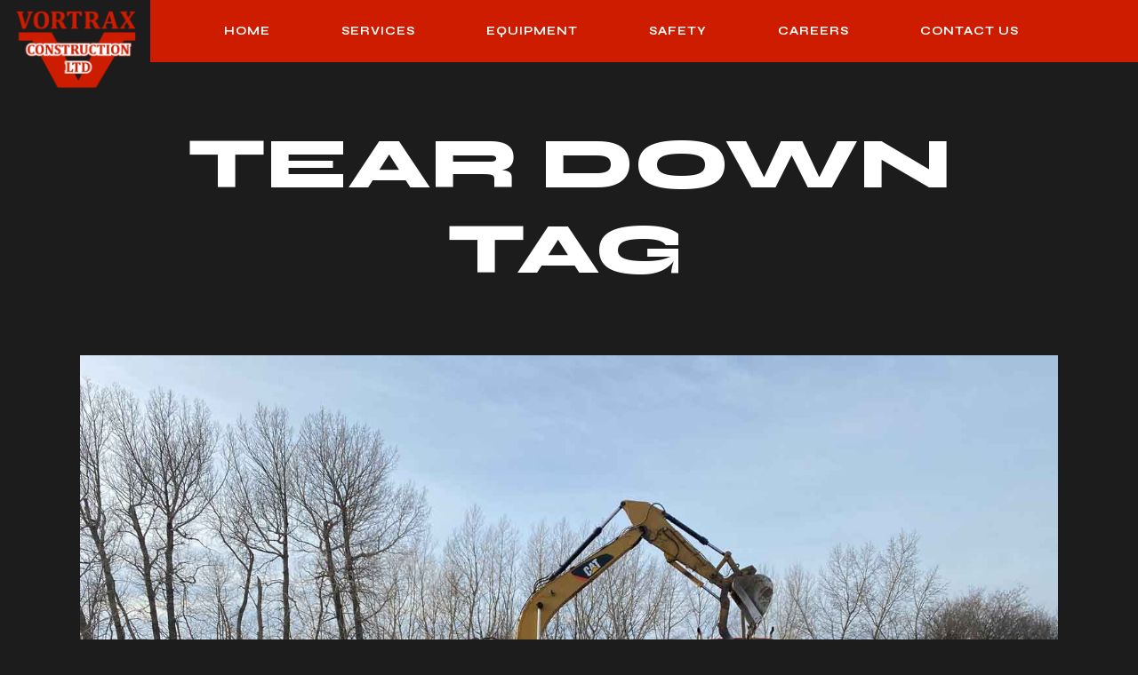

--- FILE ---
content_type: text/html; charset=UTF-8
request_url: https://vortrax.ca/tag/tear-down/
body_size: 67883
content:
<!DOCTYPE html>
<html lang="en-CA">
<head>
	<meta charset="UTF-8" />
	
				<meta name="viewport" content="width=device-width,initial-scale=1,user-scalable=no">
		
                            <meta name="description" content="With Vortrax’s capabilities and equipment availability, they are confident they can assist you with your construction needs. Vortrax is equipped and ready to undertake many projects from laydown yards, leases &amp; well pad construction, remediation, and more.">
            
                            <meta name="keywords" content="Construction, Oil &amp; Gas, Alberta, Saskatchewan, Dozers, Backhoes, Trackhoes, Reclamation, Restoration, Demolition, Aggregate, Laydown Yards, Leases, Trenching">
            
	<link rel="profile" href="http://gmpg.org/xfn/11" />
	<link rel="pingback" href="https://vortrax.ca/xmlrpc.php" />

	<title>Vortrax Construction | </title>
<meta name='robots' content='max-image-preview:large' />
<link rel='dns-prefetch' href='//www.google.com' />
<link rel='dns-prefetch' href='//fonts.googleapis.com' />
<link rel="alternate" type="application/rss+xml" title="Vortrax Construction &raquo; Feed" href="https://vortrax.ca/feed/" />
<link rel="alternate" type="application/rss+xml" title="Vortrax Construction &raquo; Comments Feed" href="https://vortrax.ca/comments/feed/" />
<link rel="alternate" type="application/rss+xml" title="Vortrax Construction &raquo; Tear Down Tag Feed" href="https://vortrax.ca/tag/tear-down/feed/" />
<style id='wp-img-auto-sizes-contain-inline-css' type='text/css'>
img:is([sizes=auto i],[sizes^="auto," i]){contain-intrinsic-size:3000px 1500px}
/*# sourceURL=wp-img-auto-sizes-contain-inline-css */
</style>
<style id='wp-emoji-styles-inline-css' type='text/css'>

	img.wp-smiley, img.emoji {
		display: inline !important;
		border: none !important;
		box-shadow: none !important;
		height: 1em !important;
		width: 1em !important;
		margin: 0 0.07em !important;
		vertical-align: -0.1em !important;
		background: none !important;
		padding: 0 !important;
	}
/*# sourceURL=wp-emoji-styles-inline-css */
</style>
<style id='classic-theme-styles-inline-css' type='text/css'>
/*! This file is auto-generated */
.wp-block-button__link{color:#fff;background-color:#32373c;border-radius:9999px;box-shadow:none;text-decoration:none;padding:calc(.667em + 2px) calc(1.333em + 2px);font-size:1.125em}.wp-block-file__button{background:#32373c;color:#fff;text-decoration:none}
/*# sourceURL=/wp-includes/css/classic-themes.min.css */
</style>
<style id='global-styles-inline-css' type='text/css'>
:root{--wp--preset--aspect-ratio--square: 1;--wp--preset--aspect-ratio--4-3: 4/3;--wp--preset--aspect-ratio--3-4: 3/4;--wp--preset--aspect-ratio--3-2: 3/2;--wp--preset--aspect-ratio--2-3: 2/3;--wp--preset--aspect-ratio--16-9: 16/9;--wp--preset--aspect-ratio--9-16: 9/16;--wp--preset--color--black: #000000;--wp--preset--color--cyan-bluish-gray: #abb8c3;--wp--preset--color--white: #ffffff;--wp--preset--color--pale-pink: #f78da7;--wp--preset--color--vivid-red: #cf2e2e;--wp--preset--color--luminous-vivid-orange: #ff6900;--wp--preset--color--luminous-vivid-amber: #fcb900;--wp--preset--color--light-green-cyan: #7bdcb5;--wp--preset--color--vivid-green-cyan: #00d084;--wp--preset--color--pale-cyan-blue: #8ed1fc;--wp--preset--color--vivid-cyan-blue: #0693e3;--wp--preset--color--vivid-purple: #9b51e0;--wp--preset--gradient--vivid-cyan-blue-to-vivid-purple: linear-gradient(135deg,rgb(6,147,227) 0%,rgb(155,81,224) 100%);--wp--preset--gradient--light-green-cyan-to-vivid-green-cyan: linear-gradient(135deg,rgb(122,220,180) 0%,rgb(0,208,130) 100%);--wp--preset--gradient--luminous-vivid-amber-to-luminous-vivid-orange: linear-gradient(135deg,rgb(252,185,0) 0%,rgb(255,105,0) 100%);--wp--preset--gradient--luminous-vivid-orange-to-vivid-red: linear-gradient(135deg,rgb(255,105,0) 0%,rgb(207,46,46) 100%);--wp--preset--gradient--very-light-gray-to-cyan-bluish-gray: linear-gradient(135deg,rgb(238,238,238) 0%,rgb(169,184,195) 100%);--wp--preset--gradient--cool-to-warm-spectrum: linear-gradient(135deg,rgb(74,234,220) 0%,rgb(151,120,209) 20%,rgb(207,42,186) 40%,rgb(238,44,130) 60%,rgb(251,105,98) 80%,rgb(254,248,76) 100%);--wp--preset--gradient--blush-light-purple: linear-gradient(135deg,rgb(255,206,236) 0%,rgb(152,150,240) 100%);--wp--preset--gradient--blush-bordeaux: linear-gradient(135deg,rgb(254,205,165) 0%,rgb(254,45,45) 50%,rgb(107,0,62) 100%);--wp--preset--gradient--luminous-dusk: linear-gradient(135deg,rgb(255,203,112) 0%,rgb(199,81,192) 50%,rgb(65,88,208) 100%);--wp--preset--gradient--pale-ocean: linear-gradient(135deg,rgb(255,245,203) 0%,rgb(182,227,212) 50%,rgb(51,167,181) 100%);--wp--preset--gradient--electric-grass: linear-gradient(135deg,rgb(202,248,128) 0%,rgb(113,206,126) 100%);--wp--preset--gradient--midnight: linear-gradient(135deg,rgb(2,3,129) 0%,rgb(40,116,252) 100%);--wp--preset--font-size--small: 13px;--wp--preset--font-size--medium: 20px;--wp--preset--font-size--large: 36px;--wp--preset--font-size--x-large: 42px;--wp--preset--spacing--20: 0.44rem;--wp--preset--spacing--30: 0.67rem;--wp--preset--spacing--40: 1rem;--wp--preset--spacing--50: 1.5rem;--wp--preset--spacing--60: 2.25rem;--wp--preset--spacing--70: 3.38rem;--wp--preset--spacing--80: 5.06rem;--wp--preset--shadow--natural: 6px 6px 9px rgba(0, 0, 0, 0.2);--wp--preset--shadow--deep: 12px 12px 50px rgba(0, 0, 0, 0.4);--wp--preset--shadow--sharp: 6px 6px 0px rgba(0, 0, 0, 0.2);--wp--preset--shadow--outlined: 6px 6px 0px -3px rgb(255, 255, 255), 6px 6px rgb(0, 0, 0);--wp--preset--shadow--crisp: 6px 6px 0px rgb(0, 0, 0);}:where(.is-layout-flex){gap: 0.5em;}:where(.is-layout-grid){gap: 0.5em;}body .is-layout-flex{display: flex;}.is-layout-flex{flex-wrap: wrap;align-items: center;}.is-layout-flex > :is(*, div){margin: 0;}body .is-layout-grid{display: grid;}.is-layout-grid > :is(*, div){margin: 0;}:where(.wp-block-columns.is-layout-flex){gap: 2em;}:where(.wp-block-columns.is-layout-grid){gap: 2em;}:where(.wp-block-post-template.is-layout-flex){gap: 1.25em;}:where(.wp-block-post-template.is-layout-grid){gap: 1.25em;}.has-black-color{color: var(--wp--preset--color--black) !important;}.has-cyan-bluish-gray-color{color: var(--wp--preset--color--cyan-bluish-gray) !important;}.has-white-color{color: var(--wp--preset--color--white) !important;}.has-pale-pink-color{color: var(--wp--preset--color--pale-pink) !important;}.has-vivid-red-color{color: var(--wp--preset--color--vivid-red) !important;}.has-luminous-vivid-orange-color{color: var(--wp--preset--color--luminous-vivid-orange) !important;}.has-luminous-vivid-amber-color{color: var(--wp--preset--color--luminous-vivid-amber) !important;}.has-light-green-cyan-color{color: var(--wp--preset--color--light-green-cyan) !important;}.has-vivid-green-cyan-color{color: var(--wp--preset--color--vivid-green-cyan) !important;}.has-pale-cyan-blue-color{color: var(--wp--preset--color--pale-cyan-blue) !important;}.has-vivid-cyan-blue-color{color: var(--wp--preset--color--vivid-cyan-blue) !important;}.has-vivid-purple-color{color: var(--wp--preset--color--vivid-purple) !important;}.has-black-background-color{background-color: var(--wp--preset--color--black) !important;}.has-cyan-bluish-gray-background-color{background-color: var(--wp--preset--color--cyan-bluish-gray) !important;}.has-white-background-color{background-color: var(--wp--preset--color--white) !important;}.has-pale-pink-background-color{background-color: var(--wp--preset--color--pale-pink) !important;}.has-vivid-red-background-color{background-color: var(--wp--preset--color--vivid-red) !important;}.has-luminous-vivid-orange-background-color{background-color: var(--wp--preset--color--luminous-vivid-orange) !important;}.has-luminous-vivid-amber-background-color{background-color: var(--wp--preset--color--luminous-vivid-amber) !important;}.has-light-green-cyan-background-color{background-color: var(--wp--preset--color--light-green-cyan) !important;}.has-vivid-green-cyan-background-color{background-color: var(--wp--preset--color--vivid-green-cyan) !important;}.has-pale-cyan-blue-background-color{background-color: var(--wp--preset--color--pale-cyan-blue) !important;}.has-vivid-cyan-blue-background-color{background-color: var(--wp--preset--color--vivid-cyan-blue) !important;}.has-vivid-purple-background-color{background-color: var(--wp--preset--color--vivid-purple) !important;}.has-black-border-color{border-color: var(--wp--preset--color--black) !important;}.has-cyan-bluish-gray-border-color{border-color: var(--wp--preset--color--cyan-bluish-gray) !important;}.has-white-border-color{border-color: var(--wp--preset--color--white) !important;}.has-pale-pink-border-color{border-color: var(--wp--preset--color--pale-pink) !important;}.has-vivid-red-border-color{border-color: var(--wp--preset--color--vivid-red) !important;}.has-luminous-vivid-orange-border-color{border-color: var(--wp--preset--color--luminous-vivid-orange) !important;}.has-luminous-vivid-amber-border-color{border-color: var(--wp--preset--color--luminous-vivid-amber) !important;}.has-light-green-cyan-border-color{border-color: var(--wp--preset--color--light-green-cyan) !important;}.has-vivid-green-cyan-border-color{border-color: var(--wp--preset--color--vivid-green-cyan) !important;}.has-pale-cyan-blue-border-color{border-color: var(--wp--preset--color--pale-cyan-blue) !important;}.has-vivid-cyan-blue-border-color{border-color: var(--wp--preset--color--vivid-cyan-blue) !important;}.has-vivid-purple-border-color{border-color: var(--wp--preset--color--vivid-purple) !important;}.has-vivid-cyan-blue-to-vivid-purple-gradient-background{background: var(--wp--preset--gradient--vivid-cyan-blue-to-vivid-purple) !important;}.has-light-green-cyan-to-vivid-green-cyan-gradient-background{background: var(--wp--preset--gradient--light-green-cyan-to-vivid-green-cyan) !important;}.has-luminous-vivid-amber-to-luminous-vivid-orange-gradient-background{background: var(--wp--preset--gradient--luminous-vivid-amber-to-luminous-vivid-orange) !important;}.has-luminous-vivid-orange-to-vivid-red-gradient-background{background: var(--wp--preset--gradient--luminous-vivid-orange-to-vivid-red) !important;}.has-very-light-gray-to-cyan-bluish-gray-gradient-background{background: var(--wp--preset--gradient--very-light-gray-to-cyan-bluish-gray) !important;}.has-cool-to-warm-spectrum-gradient-background{background: var(--wp--preset--gradient--cool-to-warm-spectrum) !important;}.has-blush-light-purple-gradient-background{background: var(--wp--preset--gradient--blush-light-purple) !important;}.has-blush-bordeaux-gradient-background{background: var(--wp--preset--gradient--blush-bordeaux) !important;}.has-luminous-dusk-gradient-background{background: var(--wp--preset--gradient--luminous-dusk) !important;}.has-pale-ocean-gradient-background{background: var(--wp--preset--gradient--pale-ocean) !important;}.has-electric-grass-gradient-background{background: var(--wp--preset--gradient--electric-grass) !important;}.has-midnight-gradient-background{background: var(--wp--preset--gradient--midnight) !important;}.has-small-font-size{font-size: var(--wp--preset--font-size--small) !important;}.has-medium-font-size{font-size: var(--wp--preset--font-size--medium) !important;}.has-large-font-size{font-size: var(--wp--preset--font-size--large) !important;}.has-x-large-font-size{font-size: var(--wp--preset--font-size--x-large) !important;}
:where(.wp-block-post-template.is-layout-flex){gap: 1.25em;}:where(.wp-block-post-template.is-layout-grid){gap: 1.25em;}
:where(.wp-block-term-template.is-layout-flex){gap: 1.25em;}:where(.wp-block-term-template.is-layout-grid){gap: 1.25em;}
:where(.wp-block-columns.is-layout-flex){gap: 2em;}:where(.wp-block-columns.is-layout-grid){gap: 2em;}
:root :where(.wp-block-pullquote){font-size: 1.5em;line-height: 1.6;}
/*# sourceURL=global-styles-inline-css */
</style>
<link rel='stylesheet' id='contact-form-7-css' href='https://vortrax.ca/wp-content/plugins/contact-form-7/includes/css/styles.css?ver=5.5.6' type='text/css' media='all' />
<link rel='stylesheet' id='swiper-css' href='https://vortrax.ca/wp-content/plugins/elementor/assets/lib/swiper/v8/css/swiper.min.css?ver=8.4.5' type='text/css' media='all' />
<link rel='stylesheet' id='qi-addons-for-elementor-grid-style-css' href='https://vortrax.ca/wp-content/plugins/qi-addons-for-elementor/assets/css/grid.min.css?ver=6.9' type='text/css' media='all' />
<link rel='stylesheet' id='qi-addons-for-elementor-helper-parts-style-css' href='https://vortrax.ca/wp-content/plugins/qi-addons-for-elementor/assets/css/helper-parts.min.css?ver=6.9' type='text/css' media='all' />
<link rel='stylesheet' id='qi-addons-for-elementor-style-css' href='https://vortrax.ca/wp-content/plugins/qi-addons-for-elementor/assets/css/main.min.css?ver=6.9' type='text/css' media='all' />
<link rel='stylesheet' id='mediaelement-css' href='https://vortrax.ca/wp-includes/js/mediaelement/mediaelementplayer-legacy.min.css?ver=4.2.17' type='text/css' media='all' />
<link rel='stylesheet' id='wp-mediaelement-css' href='https://vortrax.ca/wp-includes/js/mediaelement/wp-mediaelement.min.css?ver=6.9' type='text/css' media='all' />
<link rel='stylesheet' id='bridge-default-style-css' href='https://vortrax.ca/wp-content/themes/bridge/style.css?ver=6.9' type='text/css' media='all' />
<link rel='stylesheet' id='bridge-qode-font_awesome-css' href='https://vortrax.ca/wp-content/themes/bridge/css/font-awesome/css/font-awesome.min.css?ver=6.9' type='text/css' media='all' />
<link rel='stylesheet' id='bridge-qode-font_elegant-css' href='https://vortrax.ca/wp-content/themes/bridge/css/elegant-icons/style.min.css?ver=6.9' type='text/css' media='all' />
<link rel='stylesheet' id='bridge-qode-linea_icons-css' href='https://vortrax.ca/wp-content/themes/bridge/css/linea-icons/style.css?ver=6.9' type='text/css' media='all' />
<link rel='stylesheet' id='bridge-qode-dripicons-css' href='https://vortrax.ca/wp-content/themes/bridge/css/dripicons/dripicons.css?ver=6.9' type='text/css' media='all' />
<link rel='stylesheet' id='bridge-qode-kiko-css' href='https://vortrax.ca/wp-content/themes/bridge/css/kiko/kiko-all.css?ver=6.9' type='text/css' media='all' />
<link rel='stylesheet' id='bridge-qode-font_awesome_5-css' href='https://vortrax.ca/wp-content/themes/bridge/css/font-awesome-5/css/font-awesome-5.min.css?ver=6.9' type='text/css' media='all' />
<link rel='stylesheet' id='bridge-stylesheet-css' href='https://vortrax.ca/wp-content/themes/bridge/css/stylesheet.min.css?ver=6.9' type='text/css' media='all' />
<style id='bridge-stylesheet-inline-css' type='text/css'>
   .archive.disabled_footer_top .footer_top_holder, .archive.disabled_footer_bottom .footer_bottom_holder { display: none;}


/*# sourceURL=bridge-stylesheet-inline-css */
</style>
<link rel='stylesheet' id='bridge-print-css' href='https://vortrax.ca/wp-content/themes/bridge/css/print.css?ver=6.9' type='text/css' media='all' />
<link rel='stylesheet' id='bridge-style-dynamic-css' href='https://vortrax.ca/wp-content/themes/bridge/css/style_dynamic.css?ver=1646778346' type='text/css' media='all' />
<link rel='stylesheet' id='bridge-responsive-css' href='https://vortrax.ca/wp-content/themes/bridge/css/responsive.min.css?ver=6.9' type='text/css' media='all' />
<link rel='stylesheet' id='bridge-style-dynamic-responsive-css' href='https://vortrax.ca/wp-content/themes/bridge/css/style_dynamic_responsive.css?ver=1646778346' type='text/css' media='all' />
<style id='bridge-style-dynamic-responsive-inline-css' type='text/css'>
header .header_inner_left {
    left: 13px;
}

.q_counter_holder p.counter_text {
    margin: 20px 0 0;
}

.q_icon_with_title.tiny .icon_holder img {
    width: auto;
}

.q_icon_with_title.tiny.custom_icon_image .icon_text_holder {
    padding: 0 0 0 98px;
}


.q_icon_with_title.custom_icon_image .icon_title {
    margin: 0 0 18px;
}


.q_icon_with_title.custom_icon_image .icon_with_title_link {
    font-family: 'Work Sans', sans-serif;
    font-size: 16px;
    font-weight: 600;
    text-transform: uppercase;
    position: relative;
    margin: 18px 0 0;
    will-change: transform;
}

.q_icon_with_title.custom_icon_image .icon_with_title_link:before,
.q_icon_with_title.custom_icon_image .icon_with_title_link:after {
    content: '';
    width: 100%;
    height: 1px;
    background-color: currentColor;
    position: absolute;
    bottom: 6px;
    left: 0;
}

.q_icon_with_title.custom_icon_image .icon_with_title_link:before {
    transform: scaleX(0);
    transform-origin: 0 0;
    transition: transform .4s cubic-bezier(.59,.02,.17,.95);
}

.q_icon_with_title.custom_icon_image .icon_with_title_link:after {
    transform: scaleX(1);
    transform-origin: 100% 0;
    transition: transform .4s cubic-bezier(.59,.02,.17,.95) .2s;
}

.q_icon_with_title.custom_icon_image .icon_with_title_link:hover:before {
    transform: scaleX(1);
    transition: transform .4s cubic-bezier(.59,.02,.17,.95) .2s;
}

.q_icon_with_title.custom_icon_image .icon_with_title_link:hover:after {
    transform: scaleX(0);
    transition: transform .4s cubic-bezier(.59,.02,.17,.95);
}

.latest_post_two_holder .latest_post_two_inner {
    display: flex;
    flex-direction: column-reverse;
}

.latest_post_two_holder .latest_post_two_info_inner .post_info_author {
    display: none;
}

.latest_post_two_holder .latest_post_two_info_inner .post_info_date {
    text-align: left;
    font-family: 'Work Sans', sans-serif;
    font-size: 16px;
    line-height: 22px;
    font-style: normal;
    font-weight: 400;
}

.latest_post_two_holder .latest_post_two_info {
    padding: 23px 0 13px;
    border-top: none;
}

.latest_post_two_holder .latest_post_two_text {
    padding: 0;
}

.latest_post_two_holder .latest_post_two_text .separator {
    display: none;
}

.latest_post_two_holder .latest_post_two_excerpt {
    margin-top: 21px;
}

.q_list.circle ul>li {
    margin: 0 0 14px;
    padding: 0 0 0 21px;
}

.q_list.circle ul>li:before {
    width: 10px;
    height: 10px;
    top: 8px;
    background-color: #cd1c00;
}

.qode-btn.qode-btn-simple .qode-btn-text {
    position: relative;
}

.qode-btn.qode-btn-simple .qode-btn-text:before,
.qode-btn.qode-btn-simple .qode-btn-text:after {
    content: '';
    width: 100%;
    height: 1px;
    background-color: currentColor;
    position: absolute;
    bottom: 6px;
    left: 0;
}

.qode-btn.qode-btn-simple .qode-btn-text:before {
    transform: scaleX(0);
    transform-origin: 0 0;
    transition: transform .4s cubic-bezier(.59,.02,.17,.95);
}

.qode-btn.qode-btn-simple .qode-btn-text:after {
    transform: scaleX(1);
    transform-origin: 100% 0;
    transition: transform .4s cubic-bezier(.59,.02,.17,.95) .2s;
}

.qode-btn.qode-btn-simple:hover .qode-btn-text:before {
    transform: scaleX(1);
    transition: transform .4s cubic-bezier(.59,.02,.17,.95) .2s;
}

.qode-btn.qode-btn-simple:hover .qode-btn-text:after {
    transform: scaleX(0);
    transition: transform .4s cubic-bezier(.59,.02,.17,.95);
}

.qode-contact-form-7 textarea {
    overflow: hidden;
}

@media only screen and (min-width: 1001px) {
    .header_bottom {
        padding: 0;
    }
}

nav.main_menu.right {
    background-color: #cd1c00;
    padding-left: 43px;
}

.header_inner_right {
    background-color: #cd1c00;
    padding: 0 65px 0 29px;
}

.side_menu_button > a {
    line-height: 20px;
}

.qode-contact-form-7 .cf7_custom_style_2 .qode-cf-newsletter-submit {
    text-align: center;
}

.qode-custom-links .elementor-widget-heading a {
    position: relative;
}

.qode-custom-links .elementor-widget-heading a:after {
    content: '';
    width: 100%;
    height: 2px;
    background-color: #cd1c00;
    position: absolute;
    bottom: -8px;
    left: 0;
    transform: scaleX(0);
    transform-origin: 100% 50%;
    transition: transform .4s cubic-bezier(.59,.02,.17,.95);
}

.qode-custom-links .elementor-widget-heading a:hover:after {
    transform: scaleX(1);
    transform-origin: 0 50%;
}

.comment-respond h5 {
    margin-bottom: 47px;
}

#respond input[type=text], 
#respond input[type=email], 
#respond textarea {
    font-size: 14px;
    line-height: 22px;
    background-color: transparent;
    border-bottom: 1px solid #707070;
    color: #fff;
    font-family: 'Work Sans', sans-serif;
    font-weight: 400;
    padding: 3px 0;
    margin: 0 0 38px;
}

#respond textarea {
    height: 29px
}

#respond input[type=text]::placeholder, 
#respond input[type=email]::placeholder, 
#respond textarea::placeholder {
    color: #fff;
}

.comment-form {
    display: flex;
    flex-direction: column;
}

.comment-form .three_columns {
    order: -1;
}

.comment-form .three_columns>.column1, 
.comment-form .three_columns>.column2, 
.comment-form .three_columns>.column3 {
    width: 100%;
}

.comment-form .three_columns .column_inner {
    padding: 0;
}

div.comment_form form p.form-submit, div.comment_holder .comment p.form-submit {
    text-align: left;
}

aside.sidebar .widget_categories {
    font-family: Work Sans, sans-serif;
    font-size: 16px !important;
    line-height: 22px;
    font-weight: 400;
    color: #ffffff;
}

.footer_top_holder .qode-cf-newsletter-outer {
    display: flex;
    align-items: flex-end;
}

.footer_top_holder .qode-cf-newsletter-submit input[type="submit"] {
    padding: 0;
    height: auto;
    line-height: 1em;
    position: relative;
    top: 3px;   
    will-change: transform;
}

.footer_top_holder .qode-cf-newsletter-mail input {
    padding-bottom: 5px !important;
}

.footer_top_holder .qode-cf-newsletter-submit .ajax-loader {
    position: absolute;
}

.footer_top_holder .qode-cf-newsletter-submit {
    margin-left: 12px;
    position: relative;
}

.footer_top_holder .qode-cf-newsletter-submit:before,
.footer_top_holder .qode-cf-newsletter-submit:after {
    content: '';
    width: 100%;
    height: 1px;
    background-color: #ff2c2c;
    position: absolute;
    bottom: 1px;
    left: 0;
}

.footer_top_holder .qode-cf-newsletter-submit:before {
    transform: scaleX(0);
    transform-origin: 0 0;
    transition: transform .4s cubic-bezier(.59,.02,.17,.95);
}

.footer_top_holder .qode-cf-newsletter-submit:after {
    transform: scaleX(1);
    transform-origin: 100% 0;
    transition: transform .4s cubic-bezier(.59,.02,.17,.95) .2s;
}

.footer_top_holder .qode-cf-newsletter-submit:hover:before {
    transform: scaleX(1);
    transition: transform .4s cubic-bezier(.59,.02,.17,.95) .2s;
}

.footer_top_holder .qode-cf-newsletter-submit:hover:after {
    transform: scaleX(0);
    transition: transform .4s cubic-bezier(.59,.02,.17,.95);
}

.footer_top .four_columns .column4 .column_inner>div {
    margin: 0;
}

.footer_bottom {
    text-align: left;
}

.latest_post_two_holder.one_column ul li {
    display: flex;
    align-items: flex-start;
}

.latest_post_two_holder.one_column .latest_post_two_image {
    flex-shrink: 0;
    width: auto;
}

.latest_post_two_holder.one_column .latest_post_two_inner {
    background-color: transparent;
    margin-left: 68px;
}

.latest_post_two_holder.one_column .latest_post_two_info {
    padding: 0 0 19px;
}

.latest_post_two_holder.one_column .latest_post_two_title a {
    font-size: 30px;
    line-height: 36px;
}

.latest_post_two_holder.one_column .latest_post_two_excerpt {
    margin-top: 23px;
}

@media only screen and (max-width: 1024px) {
    .latest_post_two_holder.one_column ul li {
        display: block;
    }

    .latest_post_two_holder.one_column .latest_post_two_inner {
        margin: 30px 0 0;
    }
}

@media only screen and (max-width: 1200px) {
    nav.main_menu > ul > li > a {
        padding: 0 30px;
    }

    nav.main_menu.right {
        padding-left: 20px;
    }

    .header_inner_right {
        padding-left: 20px;
    }
}

@media only screen and (max-width: 1000px) {
    .header_inner_right {
        display: none;
    }
}

.header_inner .qode_search_form_3 .qode_search_close {
    right: 24px;
}

nav.main_menu ul li a span.underline_dash {
    bottom: 2px;
    transform: translateX(-50%) scaleX(0);
    transform-origin: 100% 50%;
    transition: transform .4s cubic-bezier(.59,.02,.17,.95);
    opacity: 1;
}

nav.main_menu ul li.active a span.underline_dash,
nav.main_menu ul li:hover a span.underline_dash {
    transform: translateX(-50%) scaleX(1);
    transform-origin: 0 50%;
}

header:not(.with_hover_bg_color) nav.main_menu>ul>li:hover>a {
    opacity: 1;
}

.qode-contact-form-7 input:focus {
    background: transparent !important;
}

.q_tabs.vertical .tabs-nav {
    width: 36%;
}

.q_tabs.vertical .tabs-container {
    width: 64%;
}

.q_tabs.vertical .tabs-nav li.active a {
    border: none;
}

.q_tabs.vertical.left .tab-content {
    border: none;
    left: 0;
}

.q_tabs.vertical .tabs-nav li a {
    color: #ffffff;
    font-family: 'Syne', sans-serif;
    font-size: 19px;
    line-height: 26px;
    font-style: normal;
    font-weight: 700;
    letter-spacing: 1px;
    text-transform: uppercase;
    position: relative;
    padding: 6px 0 !important;
    margin: 14px 0 15px;
    text-align: left;
    display: inline-block;
}

.q_tabs.vertical .tabs-nav li a:hover {
    color: #fff !important;
}

.q_tabs.vertical .tabs-nav li a:after {
    content: '';
    width: 100%;
    height: 2px;
    background-color: #FF2C2C;
    position: absolute;
    bottom: 0;
    left: 0;
    transform: scaleX(0);
    transform-origin: 100% 50%;
    transition: transform .4s cubic-bezier(.59,.02,.17,.95);
}

.q_tabs.vertical .tabs-nav li.active a:after,
.q_tabs.vertical .tabs-nav li a:hover:after {
    transform: scaleX(1);
    transform-origin: 0 50%;
}

.latest_post_two_holder .latest_post_two_image img {
   filter: grayscale(100%);
   transition: all 0.3s cubic-bezier(.57,.21,.69,1.25);
}

.latest_post_two_holder .latest_post_two_image img:hover {
   filter: grayscale(0%);
} 

.blog_holder.blog_single article .post_text .date {
    display: none;
}

.sidebar .latest_post .latest_post_title a {
    font-size: 15px;
    line-height: 20px;
}

div.comment_form form p.form-submit {
    margin-top: 42px;
}

 
nav.mobile_menu ul {
    padding-bottom: 30px;
}

@media only screen and (min-width: 601px) and (max-width: 768px) {
    .call_to_action .two_columns_75_25 {
        display: flex;
    }

    .two_columns_75_25>.column1 {
        width: auto;
        float: none;
        margin-right: 30px;
    }

    .two_columns_75_25>.column2 {
        width: auto;
        float: none;
        flex-shrink: 0;
    }

    .call_to_action .column2.button_wrapper .qbutton {
        position: relative;
        right: 0;
        top: auto;
        transform: none;
    }
}

@media only screen and (max-width: 768px) {
    .blog_holder.blog_single article .entry_title {
        font-size: 38px;
        line-height: 46px;
        margin-bottom: 10px;
    }

    #submit_comment {
        line-height: 72px;
        height: 72px;
        padding-left: 47px;
        padding-right: 47px;
    }

    div.comment_form form p.form-submit {
        margin-bottom: 50px;
    }
}

@media only screen and (min-width: 1201px) and (max-width: 1440px) {
    nav.main_menu > ul > li > a {
        padding: 0 40px;
    }
}

@media only screen and (min-width: 1001px) and (max-width: 1440px) {
    nav.main_menu ul li a {
        line-height: 70px;
    }

    .logo_wrapper {
        height: 110px;
    }

    .side_menu_button {
        height: 70px;
    }

    .q_logo a {
        height: 100px !important;
    }
}

@media only screen and (max-width: 600px) {
    .latest_post_two_holder>ul>li {
        margin: 0 0 44px;
    }
}

@media only screen and (max-width: 768px) {
    .q_tabs.vertical .tabs-nav,
    .q_tabs.vertical .tabs-container {
        width: 100%;
    }

    .q_tabs.vertical .tabs-nav {
        margin-bottom: 30px;
    }

    .q_tabs.vertical.left .tab-content {
        padding-left: 0;
    }

    .q_tabs.vertical .tabs-nav li a {
        margin: 8px 0;
    }
}

@media only screen and (max-width: 600px) {
    .single.single-post .content > .content_inner > .container > .container_inner {
        padding-top: 70px !important;
    }

    .blog_holder.blog_single article .entry_title {
        font-size: 20px;
        line-height: 31px;
    }
}

.sidebar .latest_post .latest_post_title {
    font-size: 15px;
    line-height: 20px;
}

.blog_holder.blog_single article .entry_title {
    margin-bottom: 10px;
}

.sidebar .widget.qode_latest_posts_widget h5 {
    margin-bottom: 29px;
}

.sidebar .widget.widget_tag_cloud h5 {
    margin-bottom: 19px;
}

.single_tags {
    margin-bottom: 29px;
}

@media only screen and (min-width: 601px) and (max-width: 768px) {
    .footer_inner .four_columns .column1 {
        text-align: left;
    }

    .footer_inner .four_columns .column2,
    .footer_inner .four_columns .column3 {
        width: 50%;
        float:left;
    }
}

.q_tabs.vertical .tabs-nav li:first-child a {
    margin-top: 0;
    padding-top: 0 !important;
}

@media only screen and (min-width: 1001px) and (max-width: 1440px) {
    .content {
        margin-top: -70px;
    }
}

@media only screen and (min-width: 601px) and (max-width: 1024px) {
    .single.single-post .content > .content_inner > .container > .container_inner {
        padding-top: 154px !important;
    }
}

@media only screen and (min-width: 601px) and (max-width: 768px) {
    .footer_inner .footer_top .four_columns .column2, 
    .footer_inner .footer_top .four_columns .column3 {
        margin-bottom: 42px;
    }
}

.qode-cf-newsletter-outer .ajax-loader {
    position: absolute;
}

.qode-contact-form-7 .qode-cf-newsletter-submit input[type="submit"]:focus {
    background-color: #fff !important;
    color: #000 !important;
}

@media only screen and (max-width: 768px) {
    .latest_post_two_holder.three_columns > ul > li {
            margin: 0 0 48px;
    }
}

@media only screen and (max-width: 768px) {
    .footer_top {
        padding-top: 95px;
    }

    .footer_inner .footer_top .four_columns .column1 {
        margin-bottom: 42px;
    }
}

@media only screen and (max-width: 600px) {
    .footer_top {
        padding-top: 110px;
    }
}
/*# sourceURL=bridge-style-dynamic-responsive-inline-css */
</style>
<link rel='stylesheet' id='bridge-style-handle-google-fonts-css' href='https://fonts.googleapis.com/css?family=Raleway%3A100%2C200%2C300%2C400%2C500%2C600%2C700%2C800%2C900%2C100italic%2C300italic%2C400italic%2C700italic%7CWork+Sans%3A100%2C200%2C300%2C400%2C500%2C600%2C700%2C800%2C900%2C100italic%2C300italic%2C400italic%2C700italic%7CSyne%3A100%2C200%2C300%2C400%2C500%2C600%2C700%2C800%2C900%2C100italic%2C300italic%2C400italic%2C700italic&#038;subset=latin%2Clatin-ext&#038;ver=1.0.0' type='text/css' media='all' />
<link rel='stylesheet' id='bridge-core-dashboard-style-css' href='https://vortrax.ca/wp-content/plugins/bridge-core/modules/core-dashboard/assets/css/core-dashboard.min.css?ver=6.9' type='text/css' media='all' />
<script type="text/javascript" src="https://vortrax.ca/wp-includes/js/jquery/jquery.min.js?ver=3.7.1" id="jquery-core-js"></script>
<script type="text/javascript" src="https://vortrax.ca/wp-includes/js/jquery/jquery-migrate.min.js?ver=3.4.1" id="jquery-migrate-js"></script>
<link rel="https://api.w.org/" href="https://vortrax.ca/wp-json/" /><link rel="alternate" title="JSON" type="application/json" href="https://vortrax.ca/wp-json/wp/v2/tags/28" /><link rel="EditURI" type="application/rsd+xml" title="RSD" href="https://vortrax.ca/xmlrpc.php?rsd" />
<meta name="generator" content="WordPress 6.9" />
<meta name="generator" content="Elementor 3.34.1; features: additional_custom_breakpoints; settings: css_print_method-external, google_font-enabled, font_display-auto">
			<style>
				.e-con.e-parent:nth-of-type(n+4):not(.e-lazyloaded):not(.e-no-lazyload),
				.e-con.e-parent:nth-of-type(n+4):not(.e-lazyloaded):not(.e-no-lazyload) * {
					background-image: none !important;
				}
				@media screen and (max-height: 1024px) {
					.e-con.e-parent:nth-of-type(n+3):not(.e-lazyloaded):not(.e-no-lazyload),
					.e-con.e-parent:nth-of-type(n+3):not(.e-lazyloaded):not(.e-no-lazyload) * {
						background-image: none !important;
					}
				}
				@media screen and (max-height: 640px) {
					.e-con.e-parent:nth-of-type(n+2):not(.e-lazyloaded):not(.e-no-lazyload),
					.e-con.e-parent:nth-of-type(n+2):not(.e-lazyloaded):not(.e-no-lazyload) * {
						background-image: none !important;
					}
				}
			</style>
			<meta name="generator" content="Powered by Slider Revolution 6.5.14 - responsive, Mobile-Friendly Slider Plugin for WordPress with comfortable drag and drop interface." />
<link rel="icon" href="https://vortrax.ca/wp-content/uploads/2022/02/vortrax-icon-150x150.png" sizes="32x32" />
<link rel="icon" href="https://vortrax.ca/wp-content/uploads/2022/02/vortrax-icon-300x300.png" sizes="192x192" />
<link rel="apple-touch-icon" href="https://vortrax.ca/wp-content/uploads/2022/02/vortrax-icon-300x300.png" />
<meta name="msapplication-TileImage" content="https://vortrax.ca/wp-content/uploads/2022/02/vortrax-icon-300x300.png" />
<script>function setREVStartSize(e){
			//window.requestAnimationFrame(function() {
				window.RSIW = window.RSIW===undefined ? window.innerWidth : window.RSIW;
				window.RSIH = window.RSIH===undefined ? window.innerHeight : window.RSIH;
				try {
					var pw = document.getElementById(e.c).parentNode.offsetWidth,
						newh;
					pw = pw===0 || isNaN(pw) ? window.RSIW : pw;
					e.tabw = e.tabw===undefined ? 0 : parseInt(e.tabw);
					e.thumbw = e.thumbw===undefined ? 0 : parseInt(e.thumbw);
					e.tabh = e.tabh===undefined ? 0 : parseInt(e.tabh);
					e.thumbh = e.thumbh===undefined ? 0 : parseInt(e.thumbh);
					e.tabhide = e.tabhide===undefined ? 0 : parseInt(e.tabhide);
					e.thumbhide = e.thumbhide===undefined ? 0 : parseInt(e.thumbhide);
					e.mh = e.mh===undefined || e.mh=="" || e.mh==="auto" ? 0 : parseInt(e.mh,0);
					if(e.layout==="fullscreen" || e.l==="fullscreen")
						newh = Math.max(e.mh,window.RSIH);
					else{
						e.gw = Array.isArray(e.gw) ? e.gw : [e.gw];
						for (var i in e.rl) if (e.gw[i]===undefined || e.gw[i]===0) e.gw[i] = e.gw[i-1];
						e.gh = e.el===undefined || e.el==="" || (Array.isArray(e.el) && e.el.length==0)? e.gh : e.el;
						e.gh = Array.isArray(e.gh) ? e.gh : [e.gh];
						for (var i in e.rl) if (e.gh[i]===undefined || e.gh[i]===0) e.gh[i] = e.gh[i-1];
											
						var nl = new Array(e.rl.length),
							ix = 0,
							sl;
						e.tabw = e.tabhide>=pw ? 0 : e.tabw;
						e.thumbw = e.thumbhide>=pw ? 0 : e.thumbw;
						e.tabh = e.tabhide>=pw ? 0 : e.tabh;
						e.thumbh = e.thumbhide>=pw ? 0 : e.thumbh;
						for (var i in e.rl) nl[i] = e.rl[i]<window.RSIW ? 0 : e.rl[i];
						sl = nl[0];
						for (var i in nl) if (sl>nl[i] && nl[i]>0) { sl = nl[i]; ix=i;}
						var m = pw>(e.gw[ix]+e.tabw+e.thumbw) ? 1 : (pw-(e.tabw+e.thumbw)) / (e.gw[ix]);
						newh =  (e.gh[ix] * m) + (e.tabh + e.thumbh);
					}
					var el = document.getElementById(e.c);
					if (el!==null && el) el.style.height = newh+"px";
					el = document.getElementById(e.c+"_wrapper");
					if (el!==null && el) {
						el.style.height = newh+"px";
						el.style.display = "block";
					}
				} catch(e){
					console.log("Failure at Presize of Slider:" + e)
				}
			//});
		  };</script>
</head>

<body class="archive tag tag-tear-down tag-28 wp-custom-logo wp-theme-bridge bridge-core-3.0.1 qodef-qi--no-touch qi-addons-for-elementor-1.5.2  qode_grid_1400 footer_responsive_adv qode-content-sidebar-responsive qode-overridden-elementors-fonts qode_disabled_responsive_button_padding_change qode-theme-ver-28.7 qode-theme-bridge elementor-default elementor-kit-6" itemscope itemtype="http://schema.org/WebPage">




<div class="wrapper">
	<div class="wrapper_inner">

    
		<!-- Google Analytics start -->
					<script>
				var _gaq = _gaq || [];
				_gaq.push(['_setAccount', 'G-DL1VRGH12G']);
				_gaq.push(['_trackPageview']);

				(function() {
					var ga = document.createElement('script'); ga.type = 'text/javascript'; ga.async = true;
					ga.src = ('https:' == document.location.protocol ? 'https://ssl' : 'http://www') + '.google-analytics.com/ga.js';
					var s = document.getElementsByTagName('script')[0]; s.parentNode.insertBefore(ga, s);
				})();
			</script>
				<!-- Google Analytics end -->

		
	<header class=" scroll_header_top_area  stick transparent scrolled_not_transparent header_style_on_scroll sticky_mobile page_header">
	<div class="header_inner clearfix">
				<div class="header_top_bottom_holder">
			
			<div class="header_bottom clearfix" style=' background-color:rgba(255, 255, 255, 0);' >
											<div class="header_inner_left">
																	<div class="mobile_menu_button">
		<span>
			<i class="qode_icon_font_awesome fa fa-bars " ></i>		</span>
	</div>
								<div class="logo_wrapper" >
	<div class="q_logo">
		<a itemprop="url" href="https://vortrax.ca/" >
             <img itemprop="image" class="normal" src="https://vortrax.ca/wp-content/uploads/2022/03/Vortrax-footer1.png" alt="Logo"> 			 <img itemprop="image" class="light" src="https://vortrax.ca/wp-content/uploads/2022/03/Vortrax-footer1.png" alt="Logo"/> 			 <img itemprop="image" class="dark" src="https://vortrax.ca/wp-content/uploads/2022/02/vortrax-mobile.png" alt="Logo"/> 			 <img itemprop="image" class="sticky" src="https://vortrax.ca/wp-content/uploads/2022/02/Vortrax-Mini.png" alt="Logo"/> 			 <img itemprop="image" class="mobile" src="https://vortrax.ca/wp-content/uploads/2022/02/vortrax-mobile.png" alt="Logo"/> 					</a>
	</div>
	</div>															</div>
															<div class="header_inner_right">
									<div class="side_menu_button_wrapper right">
																														<div class="side_menu_button">
																																	
										</div>
									</div>
								</div>
							
							
							<nav class="main_menu drop_down right">
								<ul id="menu-main-menu" class=""><li id="nav-menu-item-969" class="menu-item menu-item-type-post_type menu-item-object-page menu-item-home  narrow"><a href="https://vortrax.ca/" class=""><i class="menu_icon blank fa"></i><span>Home<span class="underline_dash"></span></span><span class="plus"></span></a></li>
<li id="nav-menu-item-1279" class="menu-item menu-item-type-post_type menu-item-object-page  narrow"><a href="https://vortrax.ca/services/" class=""><i class="menu_icon blank fa"></i><span>Services<span class="underline_dash"></span></span><span class="plus"></span></a></li>
<li id="nav-menu-item-975" class="menu-item menu-item-type-post_type menu-item-object-page  narrow"><a href="https://vortrax.ca/equipment/" class=""><i class="menu_icon blank fa"></i><span>Equipment<span class="underline_dash"></span></span><span class="plus"></span></a></li>
<li id="nav-menu-item-1679" class="menu-item menu-item-type-post_type menu-item-object-page  narrow"><a href="https://vortrax.ca/vortrax-safety/" class=""><i class="menu_icon blank fa"></i><span>Safety<span class="underline_dash"></span></span><span class="plus"></span></a></li>
<li id="nav-menu-item-1483" class="menu-item menu-item-type-post_type menu-item-object-page  narrow"><a href="https://vortrax.ca/careers/" class=""><i class="menu_icon blank fa"></i><span>Careers<span class="underline_dash"></span></span><span class="plus"></span></a></li>
<li id="nav-menu-item-979" class="menu-item menu-item-type-post_type menu-item-object-page  narrow"><a href="https://vortrax.ca/contact-us/" class=""><i class="menu_icon blank fa"></i><span>Contact Us<span class="underline_dash"></span></span><span class="plus"></span></a></li>
</ul>							</nav>
														<nav class="mobile_menu">
	<ul id="menu-main-menu-1" class=""><li id="mobile-menu-item-969" class="menu-item menu-item-type-post_type menu-item-object-page menu-item-home "><a href="https://vortrax.ca/" class=""><span>Home</span></a><span class="mobile_arrow"><i class="fa fa-angle-right"></i><i class="fa fa-angle-down"></i></span></li>
<li id="mobile-menu-item-1279" class="menu-item menu-item-type-post_type menu-item-object-page "><a href="https://vortrax.ca/services/" class=""><span>Services</span></a><span class="mobile_arrow"><i class="fa fa-angle-right"></i><i class="fa fa-angle-down"></i></span></li>
<li id="mobile-menu-item-975" class="menu-item menu-item-type-post_type menu-item-object-page "><a href="https://vortrax.ca/equipment/" class=""><span>Equipment</span></a><span class="mobile_arrow"><i class="fa fa-angle-right"></i><i class="fa fa-angle-down"></i></span></li>
<li id="mobile-menu-item-1679" class="menu-item menu-item-type-post_type menu-item-object-page "><a href="https://vortrax.ca/vortrax-safety/" class=""><span>Safety</span></a><span class="mobile_arrow"><i class="fa fa-angle-right"></i><i class="fa fa-angle-down"></i></span></li>
<li id="mobile-menu-item-1483" class="menu-item menu-item-type-post_type menu-item-object-page "><a href="https://vortrax.ca/careers/" class=""><span>Careers</span></a><span class="mobile_arrow"><i class="fa fa-angle-right"></i><i class="fa fa-angle-down"></i></span></li>
<li id="mobile-menu-item-979" class="menu-item menu-item-type-post_type menu-item-object-page "><a href="https://vortrax.ca/contact-us/" class=""><span>Contact Us</span></a><span class="mobile_arrow"><i class="fa fa-angle-right"></i><i class="fa fa-angle-down"></i></span></li>
</ul></nav>											</div>
			</div>
		</div>

</header>	<a id="back_to_top" href="#">
        <span class="fa-stack">
            <span aria-hidden="true" class="qode_icon_font_elegant arrow_up " ></span>        </span>
	</a>
	
	
    
    	
    
    <div class="content ">
        <div class="content_inner  ">
    
	
			<div class="title_outer title_without_animation"    data-height="400">
		<div class="title title_size_small  position_center " style="height:400px;">
			<div class="image not_responsive"></div>
										<div class="title_holder"  style="padding-top:68.5px;height:331.5px;">
					<div class="container">
						<div class="container_inner clearfix">
								<div class="title_subtitle_holder" >
                                                                									<div class="title_subtitle_holder_inner">
																										<h1 ><span>Tear Down Tag</span></h1>
																	
																																			</div>
								                                                            </div>
						</div>
					</div>
				</div>
								</div>
			</div>
		<div class="container">
            			<div class="container_inner default_template_holder clearfix">
									<div class="blog_holder blog_large_image">

	
    <!--if template name is defined than it is used our template and we can use query '$blog_query'-->
    
        <!--otherwise it is archive or category page and we don't have query-->
                    		<article id="post-580" class="post-580 post type-post status-publish format-standard has-post-thumbnail hentry category-demolition tag-cleanup tag-tear-down">
			<div class="post_content_holder">
									<div class="post_image">
						<a itemprop="url" href="https://vortrax.ca/demolition/" title="Demolition">
							<img fetchpriority="high" width="1500" height="1071" src="https://vortrax.ca/wp-content/uploads/2021/05/Vortrax-Demolition2.jpg" class="attachment-full size-full wp-post-image" alt="" decoding="async" srcset="https://vortrax.ca/wp-content/uploads/2021/05/Vortrax-Demolition2.jpg 1500w, https://vortrax.ca/wp-content/uploads/2021/05/Vortrax-Demolition2-300x214.jpg 300w, https://vortrax.ca/wp-content/uploads/2021/05/Vortrax-Demolition2-1024x731.jpg 1024w, https://vortrax.ca/wp-content/uploads/2021/05/Vortrax-Demolition2-768x548.jpg 768w, https://vortrax.ca/wp-content/uploads/2021/05/Vortrax-Demolition2-700x500.jpg 700w" sizes="(max-width: 1500px) 100vw, 1500px" />						</a>
					</div>
								<div class="post_text">
					<div class="post_text_inner">
						<h2 itemprop="name" class="entry_title"><span itemprop="dateCreated" class="date entry_date updated">01 Jan<meta itemprop="interactionCount" content="UserComments: 0"/></span> <a itemprop="url" href="https://vortrax.ca/demolition/" title="Demolition">Demolition</a></h2>
						<div class="post_info">
							<span class="time">Posted at 10:00h</span>
							in <a href="https://vortrax.ca/category/demolition/" rel="category tag">Demolition</a>                            																											</div>

                        <p itemprop="description" class="post_excerpt">Site demolition or yard cleanup, whatever you need Vortrax has the equipment to get it done....</p>                                <div class="post_more">
                                    <a itemprop="url" href="https://vortrax.ca/demolition/" class="qbutton small">Read More</a>
                                </div>
                            					</div>
				</div>
			</div>
		</article>
		

                                                                                                </div>
							</div>
            		</div>
		
	</div>
</div>



	<footer >
		<div class="footer_inner clearfix">
				<div class="footer_top_holder">
            			<div class="footer_top">
								<div class="container">
					<div class="container_inner">
																	<div class="four_columns clearfix">
								<div class="column1 footer_col1">
									<div class="column_inner">
										<div id="media_image-2" class="widget widget_media_image"><img width="300" height="206" src="https://vortrax.ca/wp-content/uploads/2022/03/Vortrax-footer1.png" class="image wp-image-1734  attachment-full size-full" alt="" style="max-width: 100%; height: auto;" decoding="async" /></div>									</div>
								</div>
								<div class="column2 footer_col2">
									<div class="column_inner">
																			</div>
								</div>
								<div class="column3 footer_col3">
									<div class="column_inner">
																			</div>
								</div>
								<div class="column4 footer_col4">
									<div class="column_inner">
										<div id="text-2" class="widget widget_text"><h5>Company Partners</h5>			<div class="textwidget"><p><a href="https://oyenconcrete.ca/" target="_blank" rel="noopener"><img decoding="async" class="alignnone wp-image-1038 size-medium" src="http://new.vortrax.ca/wp-content/uploads/2022/02/OyenHannaCombo-300x62.png" alt="" width="300" height="62" srcset="https://vortrax.ca/wp-content/uploads/2022/02/OyenHannaCombo-300x62.png 300w, https://vortrax.ca/wp-content/uploads/2022/02/OyenHannaCombo-500x105.png 500w, https://vortrax.ca/wp-content/uploads/2022/02/OyenHannaCombo.png 507w" sizes="(max-width: 300px) 100vw, 300px" /></a></p>
</div>
		</div><div class="widget qode_separator_widget" style="margin-bottom: 60px;"></div><span class='q_social_icon_holder normal_social' data-color=#cd1c00 data-hover-color=#fff><a itemprop='url' href='https://m.facebook.com/Vortrax-Construction-Ltd-438329203320821/' target='_blank'><i class="qode_icon_font_awesome fa fa-facebook  simple_social" style="color: #cd1c00;margin: 0 25px 0 0;font-size: 18px;" ></i></a></span>									</div>
								</div>
							</div>
															</div>
				</div>
							</div>
					</div>
							<div class="footer_bottom_holder">
                                    <div style="background-color: #707070;height: 1px" class="footer_bottom_border in_grid"></div>
                								<div class="container">
					<div class="container_inner">
									<div class="footer_bottom">
							<div class="textwidget"><p class="qode-footer-copyright">Copyright @ Vortrax Construction</p>
</div>
					</div>
									</div>
			</div>
						</div>
				</div>
	</footer>
		
</div>
</div>

		<script>
			window.RS_MODULES = window.RS_MODULES || {};
			window.RS_MODULES.modules = window.RS_MODULES.modules || {};
			window.RS_MODULES.waiting = window.RS_MODULES.waiting || [];
			window.RS_MODULES.defered = true;
			window.RS_MODULES.moduleWaiting = window.RS_MODULES.moduleWaiting || {};
			window.RS_MODULES.type = 'compiled';
		</script>
		<script type="speculationrules">
{"prefetch":[{"source":"document","where":{"and":[{"href_matches":"/*"},{"not":{"href_matches":["/wp-*.php","/wp-admin/*","/wp-content/uploads/*","/wp-content/*","/wp-content/plugins/*","/wp-content/themes/bridge/*","/*\\?(.+)"]}},{"not":{"selector_matches":"a[rel~=\"nofollow\"]"}},{"not":{"selector_matches":".no-prefetch, .no-prefetch a"}}]},"eagerness":"conservative"}]}
</script>
			<script>
				const lazyloadRunObserver = () => {
					const lazyloadBackgrounds = document.querySelectorAll( `.e-con.e-parent:not(.e-lazyloaded)` );
					const lazyloadBackgroundObserver = new IntersectionObserver( ( entries ) => {
						entries.forEach( ( entry ) => {
							if ( entry.isIntersecting ) {
								let lazyloadBackground = entry.target;
								if( lazyloadBackground ) {
									lazyloadBackground.classList.add( 'e-lazyloaded' );
								}
								lazyloadBackgroundObserver.unobserve( entry.target );
							}
						});
					}, { rootMargin: '200px 0px 200px 0px' } );
					lazyloadBackgrounds.forEach( ( lazyloadBackground ) => {
						lazyloadBackgroundObserver.observe( lazyloadBackground );
					} );
				};
				const events = [
					'DOMContentLoaded',
					'elementor/lazyload/observe',
				];
				events.forEach( ( event ) => {
					document.addEventListener( event, lazyloadRunObserver );
				} );
			</script>
			<link rel='stylesheet' id='rs-plugin-settings-css' href='https://vortrax.ca/wp-content/plugins/revslider/public/assets/css/rs6.css?ver=6.5.14' type='text/css' media='all' />
<style id='rs-plugin-settings-inline-css' type='text/css'>
#rs-demo-id {}
/*# sourceURL=rs-plugin-settings-inline-css */
</style>
<script type="text/javascript" src="https://vortrax.ca/wp-includes/js/dist/vendor/wp-polyfill.min.js?ver=3.15.0" id="wp-polyfill-js"></script>
<script type="text/javascript" id="contact-form-7-js-extra">
/* <![CDATA[ */
var wpcf7 = {"api":{"root":"https://vortrax.ca/wp-json/","namespace":"contact-form-7/v1"}};
//# sourceURL=contact-form-7-js-extra
/* ]]> */
</script>
<script type="text/javascript" src="https://vortrax.ca/wp-content/plugins/contact-form-7/includes/js/index.js?ver=5.5.6" id="contact-form-7-js"></script>
<script type="text/javascript" src="https://vortrax.ca/wp-content/plugins/revslider/public/assets/js/rbtools.min.js?ver=6.5.14" defer async id="tp-tools-js"></script>
<script type="text/javascript" src="https://vortrax.ca/wp-content/plugins/revslider/public/assets/js/rs6.min.js?ver=6.5.14" defer async id="revmin-js"></script>
<script type="text/javascript" src="https://vortrax.ca/wp-includes/js/jquery/ui/core.min.js?ver=1.13.3" id="jquery-ui-core-js"></script>
<script type="text/javascript" id="qi-addons-for-elementor-script-js-extra">
/* <![CDATA[ */
var qodefQiAddonsGlobal = {"vars":{"adminBarHeight":0,"iconArrowLeft":"\u003Csvg  xmlns=\"http://www.w3.org/2000/svg\" xmlns:xlink=\"http://www.w3.org/1999/xlink\" x=\"0px\" y=\"0px\" viewBox=\"0 0 34.2 32.3\" xml:space=\"preserve\" style=\"stroke-width: 2;\"\u003E\u003Cline x1=\"0.5\" y1=\"16\" x2=\"33.5\" y2=\"16\"/\u003E\u003Cline x1=\"0.3\" y1=\"16.5\" x2=\"16.2\" y2=\"0.7\"/\u003E\u003Cline x1=\"0\" y1=\"15.4\" x2=\"16.2\" y2=\"31.6\"/\u003E\u003C/svg\u003E","iconArrowRight":"\u003Csvg  xmlns=\"http://www.w3.org/2000/svg\" xmlns:xlink=\"http://www.w3.org/1999/xlink\" x=\"0px\" y=\"0px\" viewBox=\"0 0 34.2 32.3\" xml:space=\"preserve\" style=\"stroke-width: 2;\"\u003E\u003Cline x1=\"0\" y1=\"16\" x2=\"33\" y2=\"16\"/\u003E\u003Cline x1=\"17.3\" y1=\"0.7\" x2=\"33.2\" y2=\"16.5\"/\u003E\u003Cline x1=\"17.3\" y1=\"31.6\" x2=\"33.5\" y2=\"15.4\"/\u003E\u003C/svg\u003E","iconClose":"\u003Csvg  xmlns=\"http://www.w3.org/2000/svg\" xmlns:xlink=\"http://www.w3.org/1999/xlink\" x=\"0px\" y=\"0px\" viewBox=\"0 0 9.1 9.1\" xml:space=\"preserve\"\u003E\u003Cg\u003E\u003Cpath d=\"M8.5,0L9,0.6L5.1,4.5L9,8.5L8.5,9L4.5,5.1L0.6,9L0,8.5L4,4.5L0,0.6L0.6,0L4.5,4L8.5,0z\"/\u003E\u003C/g\u003E\u003C/svg\u003E"}};
//# sourceURL=qi-addons-for-elementor-script-js-extra
/* ]]> */
</script>
<script type="text/javascript" src="https://vortrax.ca/wp-content/plugins/qi-addons-for-elementor/assets/js/main.min.js?ver=6.9" id="qi-addons-for-elementor-script-js"></script>
<script type="text/javascript" src="https://vortrax.ca/wp-includes/js/jquery/ui/accordion.min.js?ver=1.13.3" id="jquery-ui-accordion-js"></script>
<script type="text/javascript" src="https://vortrax.ca/wp-includes/js/jquery/ui/tabs.min.js?ver=1.13.3" id="jquery-ui-tabs-js"></script>
<script type="text/javascript" src="https://vortrax.ca/wp-includes/js/jquery/ui/effect.min.js?ver=1.13.3" id="jquery-effects-core-js"></script>
<script type="text/javascript" src="https://vortrax.ca/wp-includes/js/jquery/ui/effect-explode.min.js?ver=1.13.3" id="jquery-effects-explode-js"></script>
<script type="text/javascript" src="https://vortrax.ca/wp-content/themes/bridge/js/plugins/doubletaptogo.js?ver=6.9" id="doubleTapToGo-js"></script>
<script type="text/javascript" src="https://vortrax.ca/wp-content/themes/bridge/js/plugins/modernizr.min.js?ver=6.9" id="modernizr-js"></script>
<script type="text/javascript" src="https://vortrax.ca/wp-content/themes/bridge/js/plugins/jquery.appear.js?ver=6.9" id="appear-js"></script>
<script type="text/javascript" src="https://vortrax.ca/wp-includes/js/hoverIntent.min.js?ver=1.10.2" id="hoverIntent-js"></script>
<script type="text/javascript" src="https://vortrax.ca/wp-content/themes/bridge/js/plugins/counter.js?ver=6.9" id="counter-js"></script>
<script type="text/javascript" src="https://vortrax.ca/wp-content/themes/bridge/js/plugins/easypiechart.js?ver=6.9" id="easyPieChart-js"></script>
<script type="text/javascript" src="https://vortrax.ca/wp-content/themes/bridge/js/plugins/mixitup.js?ver=6.9" id="mixItUp-js"></script>
<script type="text/javascript" src="https://vortrax.ca/wp-content/themes/bridge/js/plugins/jquery.prettyPhoto.js?ver=6.9" id="prettyphoto-js"></script>
<script type="text/javascript" src="https://vortrax.ca/wp-content/themes/bridge/js/plugins/jquery.fitvids.js?ver=6.9" id="fitvids-js"></script>
<script type="text/javascript" src="https://vortrax.ca/wp-content/themes/bridge/js/plugins/jquery.flexslider-min.js?ver=6.9" id="flexslider-js"></script>
<script type="text/javascript" id="mediaelement-core-js-before">
/* <![CDATA[ */
var mejsL10n = {"language":"en","strings":{"mejs.download-file":"Download File","mejs.install-flash":"You are using a browser that does not have Flash player enabled or installed. Please turn on your Flash player plugin or download the latest version from https://get.adobe.com/flashplayer/","mejs.fullscreen":"Fullscreen","mejs.play":"Play","mejs.pause":"Pause","mejs.time-slider":"Time Slider","mejs.time-help-text":"Use Left/Right Arrow keys to advance one second, Up/Down arrows to advance ten seconds.","mejs.live-broadcast":"Live Broadcast","mejs.volume-help-text":"Use Up/Down Arrow keys to increase or decrease volume.","mejs.unmute":"Unmute","mejs.mute":"Mute","mejs.volume-slider":"Volume Slider","mejs.video-player":"Video Player","mejs.audio-player":"Audio Player","mejs.captions-subtitles":"Captions/Subtitles","mejs.captions-chapters":"Chapters","mejs.none":"None","mejs.afrikaans":"Afrikaans","mejs.albanian":"Albanian","mejs.arabic":"Arabic","mejs.belarusian":"Belarusian","mejs.bulgarian":"Bulgarian","mejs.catalan":"Catalan","mejs.chinese":"Chinese","mejs.chinese-simplified":"Chinese (Simplified)","mejs.chinese-traditional":"Chinese (Traditional)","mejs.croatian":"Croatian","mejs.czech":"Czech","mejs.danish":"Danish","mejs.dutch":"Dutch","mejs.english":"English","mejs.estonian":"Estonian","mejs.filipino":"Filipino","mejs.finnish":"Finnish","mejs.french":"French","mejs.galician":"Galician","mejs.german":"German","mejs.greek":"Greek","mejs.haitian-creole":"Haitian Creole","mejs.hebrew":"Hebrew","mejs.hindi":"Hindi","mejs.hungarian":"Hungarian","mejs.icelandic":"Icelandic","mejs.indonesian":"Indonesian","mejs.irish":"Irish","mejs.italian":"Italian","mejs.japanese":"Japanese","mejs.korean":"Korean","mejs.latvian":"Latvian","mejs.lithuanian":"Lithuanian","mejs.macedonian":"Macedonian","mejs.malay":"Malay","mejs.maltese":"Maltese","mejs.norwegian":"Norwegian","mejs.persian":"Persian","mejs.polish":"Polish","mejs.portuguese":"Portuguese","mejs.romanian":"Romanian","mejs.russian":"Russian","mejs.serbian":"Serbian","mejs.slovak":"Slovak","mejs.slovenian":"Slovenian","mejs.spanish":"Spanish","mejs.swahili":"Swahili","mejs.swedish":"Swedish","mejs.tagalog":"Tagalog","mejs.thai":"Thai","mejs.turkish":"Turkish","mejs.ukrainian":"Ukrainian","mejs.vietnamese":"Vietnamese","mejs.welsh":"Welsh","mejs.yiddish":"Yiddish"}};
//# sourceURL=mediaelement-core-js-before
/* ]]> */
</script>
<script type="text/javascript" src="https://vortrax.ca/wp-includes/js/mediaelement/mediaelement-and-player.min.js?ver=4.2.17" id="mediaelement-core-js"></script>
<script type="text/javascript" src="https://vortrax.ca/wp-includes/js/mediaelement/mediaelement-migrate.min.js?ver=6.9" id="mediaelement-migrate-js"></script>
<script type="text/javascript" id="mediaelement-js-extra">
/* <![CDATA[ */
var _wpmejsSettings = {"pluginPath":"/wp-includes/js/mediaelement/","classPrefix":"mejs-","stretching":"responsive","audioShortcodeLibrary":"mediaelement","videoShortcodeLibrary":"mediaelement"};
//# sourceURL=mediaelement-js-extra
/* ]]> */
</script>
<script type="text/javascript" src="https://vortrax.ca/wp-includes/js/mediaelement/wp-mediaelement.min.js?ver=6.9" id="wp-mediaelement-js"></script>
<script type="text/javascript" src="https://vortrax.ca/wp-content/themes/bridge/js/plugins/infinitescroll.min.js?ver=6.9" id="infiniteScroll-js"></script>
<script type="text/javascript" src="https://vortrax.ca/wp-content/themes/bridge/js/plugins/jquery.waitforimages.js?ver=6.9" id="waitforimages-js"></script>
<script type="text/javascript" src="https://vortrax.ca/wp-includes/js/jquery/jquery.form.min.js?ver=4.3.0" id="jquery-form-js"></script>
<script type="text/javascript" src="https://vortrax.ca/wp-content/themes/bridge/js/plugins/waypoints.min.js?ver=6.9" id="waypoints-js"></script>
<script type="text/javascript" src="https://vortrax.ca/wp-content/themes/bridge/js/plugins/jplayer.min.js?ver=6.9" id="jplayer-js"></script>
<script type="text/javascript" src="https://vortrax.ca/wp-content/themes/bridge/js/plugins/bootstrap.carousel.js?ver=6.9" id="bootstrapCarousel-js"></script>
<script type="text/javascript" src="https://vortrax.ca/wp-content/themes/bridge/js/plugins/skrollr.js?ver=6.9" id="skrollr-js"></script>
<script type="text/javascript" src="https://vortrax.ca/wp-content/plugins/qi-addons-for-elementor/inc/shortcodes/charts/assets/js/plugins/Chart.min.js?ver=1" id="chart-js"></script>
<script type="text/javascript" src="https://vortrax.ca/wp-content/themes/bridge/js/plugins/jquery.easing.1.3.js?ver=6.9" id="easing-js"></script>
<script type="text/javascript" src="https://vortrax.ca/wp-content/themes/bridge/js/plugins/abstractBaseClass.js?ver=6.9" id="abstractBaseClass-js"></script>
<script type="text/javascript" src="https://vortrax.ca/wp-content/themes/bridge/js/plugins/jquery.countdown.js?ver=6.9" id="countdown-js"></script>
<script type="text/javascript" src="https://vortrax.ca/wp-content/themes/bridge/js/plugins/jquery.multiscroll.min.js?ver=6.9" id="multiscroll-js"></script>
<script type="text/javascript" src="https://vortrax.ca/wp-content/themes/bridge/js/plugins/jquery.justifiedGallery.min.js?ver=6.9" id="justifiedGallery-js"></script>
<script type="text/javascript" src="https://vortrax.ca/wp-content/themes/bridge/js/plugins/bigtext.js?ver=6.9" id="bigtext-js"></script>
<script type="text/javascript" src="https://vortrax.ca/wp-content/themes/bridge/js/plugins/jquery.sticky-kit.min.js?ver=6.9" id="stickyKit-js"></script>
<script type="text/javascript" src="https://vortrax.ca/wp-content/themes/bridge/js/plugins/owl.carousel.min.js?ver=6.9" id="owlCarousel-js"></script>
<script type="text/javascript" src="https://vortrax.ca/wp-content/plugins/qi-addons-for-elementor/inc/shortcodes/typeout-text/assets/js/plugins/typed.js?ver=1" id="typed-js"></script>
<script type="text/javascript" src="https://vortrax.ca/wp-content/themes/bridge/js/plugins/jquery.carouFredSel-6.2.1.min.js?ver=6.9" id="carouFredSel-js"></script>
<script type="text/javascript" src="https://vortrax.ca/wp-content/themes/bridge/js/plugins/lemmon-slider.min.js?ver=6.9" id="lemmonSlider-js"></script>
<script type="text/javascript" src="https://vortrax.ca/wp-content/themes/bridge/js/plugins/jquery.fullPage.min.js?ver=6.9" id="one_page_scroll-js"></script>
<script type="text/javascript" src="https://vortrax.ca/wp-content/themes/bridge/js/plugins/jquery.mousewheel.min.js?ver=6.9" id="mousewheel-js"></script>
<script type="text/javascript" src="https://vortrax.ca/wp-content/themes/bridge/js/plugins/jquery.touchSwipe.min.js?ver=6.9" id="touchSwipe-js"></script>
<script type="text/javascript" src="https://vortrax.ca/wp-content/plugins/qi-addons-for-elementor/inc/masonry/assets/js/plugins/isotope.pkgd.min.js?ver=6.9" id="isotope-js"></script>
<script type="text/javascript" src="https://vortrax.ca/wp-content/plugins/qi-addons-for-elementor/inc/masonry/assets/js/plugins/packery-mode.pkgd.min.js?ver=6.9" id="packery-js"></script>
<script type="text/javascript" src="https://vortrax.ca/wp-content/themes/bridge/js/plugins/jquery.stretch.js?ver=6.9" id="stretch-js"></script>
<script type="text/javascript" src="https://vortrax.ca/wp-content/themes/bridge/js/plugins/imagesloaded.js?ver=6.9" id="imagesLoaded-js"></script>
<script type="text/javascript" src="https://vortrax.ca/wp-content/themes/bridge/js/plugins/rangeslider.min.js?ver=6.9" id="rangeSlider-js"></script>
<script type="text/javascript" src="https://vortrax.ca/wp-content/themes/bridge/js/plugins/jquery.event.move.js?ver=6.9" id="eventMove-js"></script>
<script type="text/javascript" src="https://vortrax.ca/wp-content/plugins/qi-addons-for-elementor/inc/shortcodes/before-after/assets/js/plugins/jquery.twentytwenty.js?ver=6.9" id="twentytwenty-js"></script>
<script type="text/javascript" src="https://vortrax.ca/wp-content/plugins/elementor/assets/lib/swiper/v8/swiper.min.js?ver=8.4.5" id="swiper-js"></script>
<script type="text/javascript" src="https://vortrax.ca/wp-content/themes/bridge/js/default_dynamic.js?ver=1646778346" id="bridge-default-dynamic-js"></script>
<script type="text/javascript" id="bridge-default-js-extra">
/* <![CDATA[ */
var QodeAdminAjax = {"ajaxurl":"https://vortrax.ca/wp-admin/admin-ajax.php"};
var qodeGlobalVars = {"vars":{"qodeAddingToCartLabel":"Adding to Cart...","page_scroll_amount_for_sticky":""}};
//# sourceURL=bridge-default-js-extra
/* ]]> */
</script>
<script type="text/javascript" src="https://vortrax.ca/wp-content/themes/bridge/js/default.min.js?ver=6.9" id="bridge-default-js"></script>
<script type="text/javascript" id="qode-like-js-extra">
/* <![CDATA[ */
var qodeLike = {"ajaxurl":"https://vortrax.ca/wp-admin/admin-ajax.php"};
//# sourceURL=qode-like-js-extra
/* ]]> */
</script>
<script type="text/javascript" src="https://vortrax.ca/wp-content/themes/bridge/js/plugins/qode-like.min.js?ver=6.9" id="qode-like-js"></script>
<script type="text/javascript" src="https://www.google.com/recaptcha/api.js?render=6LcRSMQeAAAAAKBh8UNKs05XZK6hCgoJF7EkKjpA&amp;ver=3.0" id="google-recaptcha-js"></script>
<script type="text/javascript" id="wpcf7-recaptcha-js-extra">
/* <![CDATA[ */
var wpcf7_recaptcha = {"sitekey":"6LcRSMQeAAAAAKBh8UNKs05XZK6hCgoJF7EkKjpA","actions":{"homepage":"homepage","contactform":"contactform"}};
//# sourceURL=wpcf7-recaptcha-js-extra
/* ]]> */
</script>
<script type="text/javascript" src="https://vortrax.ca/wp-content/plugins/contact-form-7/modules/recaptcha/index.js?ver=5.5.6" id="wpcf7-recaptcha-js"></script>
<script id="wp-emoji-settings" type="application/json">
{"baseUrl":"https://s.w.org/images/core/emoji/17.0.2/72x72/","ext":".png","svgUrl":"https://s.w.org/images/core/emoji/17.0.2/svg/","svgExt":".svg","source":{"concatemoji":"https://vortrax.ca/wp-includes/js/wp-emoji-release.min.js?ver=6.9"}}
</script>
<script type="module">
/* <![CDATA[ */
/*! This file is auto-generated */
const a=JSON.parse(document.getElementById("wp-emoji-settings").textContent),o=(window._wpemojiSettings=a,"wpEmojiSettingsSupports"),s=["flag","emoji"];function i(e){try{var t={supportTests:e,timestamp:(new Date).valueOf()};sessionStorage.setItem(o,JSON.stringify(t))}catch(e){}}function c(e,t,n){e.clearRect(0,0,e.canvas.width,e.canvas.height),e.fillText(t,0,0);t=new Uint32Array(e.getImageData(0,0,e.canvas.width,e.canvas.height).data);e.clearRect(0,0,e.canvas.width,e.canvas.height),e.fillText(n,0,0);const a=new Uint32Array(e.getImageData(0,0,e.canvas.width,e.canvas.height).data);return t.every((e,t)=>e===a[t])}function p(e,t){e.clearRect(0,0,e.canvas.width,e.canvas.height),e.fillText(t,0,0);var n=e.getImageData(16,16,1,1);for(let e=0;e<n.data.length;e++)if(0!==n.data[e])return!1;return!0}function u(e,t,n,a){switch(t){case"flag":return n(e,"\ud83c\udff3\ufe0f\u200d\u26a7\ufe0f","\ud83c\udff3\ufe0f\u200b\u26a7\ufe0f")?!1:!n(e,"\ud83c\udde8\ud83c\uddf6","\ud83c\udde8\u200b\ud83c\uddf6")&&!n(e,"\ud83c\udff4\udb40\udc67\udb40\udc62\udb40\udc65\udb40\udc6e\udb40\udc67\udb40\udc7f","\ud83c\udff4\u200b\udb40\udc67\u200b\udb40\udc62\u200b\udb40\udc65\u200b\udb40\udc6e\u200b\udb40\udc67\u200b\udb40\udc7f");case"emoji":return!a(e,"\ud83e\u1fac8")}return!1}function f(e,t,n,a){let r;const o=(r="undefined"!=typeof WorkerGlobalScope&&self instanceof WorkerGlobalScope?new OffscreenCanvas(300,150):document.createElement("canvas")).getContext("2d",{willReadFrequently:!0}),s=(o.textBaseline="top",o.font="600 32px Arial",{});return e.forEach(e=>{s[e]=t(o,e,n,a)}),s}function r(e){var t=document.createElement("script");t.src=e,t.defer=!0,document.head.appendChild(t)}a.supports={everything:!0,everythingExceptFlag:!0},new Promise(t=>{let n=function(){try{var e=JSON.parse(sessionStorage.getItem(o));if("object"==typeof e&&"number"==typeof e.timestamp&&(new Date).valueOf()<e.timestamp+604800&&"object"==typeof e.supportTests)return e.supportTests}catch(e){}return null}();if(!n){if("undefined"!=typeof Worker&&"undefined"!=typeof OffscreenCanvas&&"undefined"!=typeof URL&&URL.createObjectURL&&"undefined"!=typeof Blob)try{var e="postMessage("+f.toString()+"("+[JSON.stringify(s),u.toString(),c.toString(),p.toString()].join(",")+"));",a=new Blob([e],{type:"text/javascript"});const r=new Worker(URL.createObjectURL(a),{name:"wpTestEmojiSupports"});return void(r.onmessage=e=>{i(n=e.data),r.terminate(),t(n)})}catch(e){}i(n=f(s,u,c,p))}t(n)}).then(e=>{for(const n in e)a.supports[n]=e[n],a.supports.everything=a.supports.everything&&a.supports[n],"flag"!==n&&(a.supports.everythingExceptFlag=a.supports.everythingExceptFlag&&a.supports[n]);var t;a.supports.everythingExceptFlag=a.supports.everythingExceptFlag&&!a.supports.flag,a.supports.everything||((t=a.source||{}).concatemoji?r(t.concatemoji):t.wpemoji&&t.twemoji&&(r(t.twemoji),r(t.wpemoji)))});
//# sourceURL=https://vortrax.ca/wp-includes/js/wp-emoji-loader.min.js
/* ]]> */
</script>
</body>
</html>

--- FILE ---
content_type: text/html; charset=utf-8
request_url: https://www.google.com/recaptcha/api2/anchor?ar=1&k=6LcRSMQeAAAAAKBh8UNKs05XZK6hCgoJF7EkKjpA&co=aHR0cHM6Ly92b3J0cmF4LmNhOjQ0Mw..&hl=en&v=PoyoqOPhxBO7pBk68S4YbpHZ&size=invisible&anchor-ms=20000&execute-ms=30000&cb=djs9ucvjzt0h
body_size: 48574
content:
<!DOCTYPE HTML><html dir="ltr" lang="en"><head><meta http-equiv="Content-Type" content="text/html; charset=UTF-8">
<meta http-equiv="X-UA-Compatible" content="IE=edge">
<title>reCAPTCHA</title>
<style type="text/css">
/* cyrillic-ext */
@font-face {
  font-family: 'Roboto';
  font-style: normal;
  font-weight: 400;
  font-stretch: 100%;
  src: url(//fonts.gstatic.com/s/roboto/v48/KFO7CnqEu92Fr1ME7kSn66aGLdTylUAMa3GUBHMdazTgWw.woff2) format('woff2');
  unicode-range: U+0460-052F, U+1C80-1C8A, U+20B4, U+2DE0-2DFF, U+A640-A69F, U+FE2E-FE2F;
}
/* cyrillic */
@font-face {
  font-family: 'Roboto';
  font-style: normal;
  font-weight: 400;
  font-stretch: 100%;
  src: url(//fonts.gstatic.com/s/roboto/v48/KFO7CnqEu92Fr1ME7kSn66aGLdTylUAMa3iUBHMdazTgWw.woff2) format('woff2');
  unicode-range: U+0301, U+0400-045F, U+0490-0491, U+04B0-04B1, U+2116;
}
/* greek-ext */
@font-face {
  font-family: 'Roboto';
  font-style: normal;
  font-weight: 400;
  font-stretch: 100%;
  src: url(//fonts.gstatic.com/s/roboto/v48/KFO7CnqEu92Fr1ME7kSn66aGLdTylUAMa3CUBHMdazTgWw.woff2) format('woff2');
  unicode-range: U+1F00-1FFF;
}
/* greek */
@font-face {
  font-family: 'Roboto';
  font-style: normal;
  font-weight: 400;
  font-stretch: 100%;
  src: url(//fonts.gstatic.com/s/roboto/v48/KFO7CnqEu92Fr1ME7kSn66aGLdTylUAMa3-UBHMdazTgWw.woff2) format('woff2');
  unicode-range: U+0370-0377, U+037A-037F, U+0384-038A, U+038C, U+038E-03A1, U+03A3-03FF;
}
/* math */
@font-face {
  font-family: 'Roboto';
  font-style: normal;
  font-weight: 400;
  font-stretch: 100%;
  src: url(//fonts.gstatic.com/s/roboto/v48/KFO7CnqEu92Fr1ME7kSn66aGLdTylUAMawCUBHMdazTgWw.woff2) format('woff2');
  unicode-range: U+0302-0303, U+0305, U+0307-0308, U+0310, U+0312, U+0315, U+031A, U+0326-0327, U+032C, U+032F-0330, U+0332-0333, U+0338, U+033A, U+0346, U+034D, U+0391-03A1, U+03A3-03A9, U+03B1-03C9, U+03D1, U+03D5-03D6, U+03F0-03F1, U+03F4-03F5, U+2016-2017, U+2034-2038, U+203C, U+2040, U+2043, U+2047, U+2050, U+2057, U+205F, U+2070-2071, U+2074-208E, U+2090-209C, U+20D0-20DC, U+20E1, U+20E5-20EF, U+2100-2112, U+2114-2115, U+2117-2121, U+2123-214F, U+2190, U+2192, U+2194-21AE, U+21B0-21E5, U+21F1-21F2, U+21F4-2211, U+2213-2214, U+2216-22FF, U+2308-230B, U+2310, U+2319, U+231C-2321, U+2336-237A, U+237C, U+2395, U+239B-23B7, U+23D0, U+23DC-23E1, U+2474-2475, U+25AF, U+25B3, U+25B7, U+25BD, U+25C1, U+25CA, U+25CC, U+25FB, U+266D-266F, U+27C0-27FF, U+2900-2AFF, U+2B0E-2B11, U+2B30-2B4C, U+2BFE, U+3030, U+FF5B, U+FF5D, U+1D400-1D7FF, U+1EE00-1EEFF;
}
/* symbols */
@font-face {
  font-family: 'Roboto';
  font-style: normal;
  font-weight: 400;
  font-stretch: 100%;
  src: url(//fonts.gstatic.com/s/roboto/v48/KFO7CnqEu92Fr1ME7kSn66aGLdTylUAMaxKUBHMdazTgWw.woff2) format('woff2');
  unicode-range: U+0001-000C, U+000E-001F, U+007F-009F, U+20DD-20E0, U+20E2-20E4, U+2150-218F, U+2190, U+2192, U+2194-2199, U+21AF, U+21E6-21F0, U+21F3, U+2218-2219, U+2299, U+22C4-22C6, U+2300-243F, U+2440-244A, U+2460-24FF, U+25A0-27BF, U+2800-28FF, U+2921-2922, U+2981, U+29BF, U+29EB, U+2B00-2BFF, U+4DC0-4DFF, U+FFF9-FFFB, U+10140-1018E, U+10190-1019C, U+101A0, U+101D0-101FD, U+102E0-102FB, U+10E60-10E7E, U+1D2C0-1D2D3, U+1D2E0-1D37F, U+1F000-1F0FF, U+1F100-1F1AD, U+1F1E6-1F1FF, U+1F30D-1F30F, U+1F315, U+1F31C, U+1F31E, U+1F320-1F32C, U+1F336, U+1F378, U+1F37D, U+1F382, U+1F393-1F39F, U+1F3A7-1F3A8, U+1F3AC-1F3AF, U+1F3C2, U+1F3C4-1F3C6, U+1F3CA-1F3CE, U+1F3D4-1F3E0, U+1F3ED, U+1F3F1-1F3F3, U+1F3F5-1F3F7, U+1F408, U+1F415, U+1F41F, U+1F426, U+1F43F, U+1F441-1F442, U+1F444, U+1F446-1F449, U+1F44C-1F44E, U+1F453, U+1F46A, U+1F47D, U+1F4A3, U+1F4B0, U+1F4B3, U+1F4B9, U+1F4BB, U+1F4BF, U+1F4C8-1F4CB, U+1F4D6, U+1F4DA, U+1F4DF, U+1F4E3-1F4E6, U+1F4EA-1F4ED, U+1F4F7, U+1F4F9-1F4FB, U+1F4FD-1F4FE, U+1F503, U+1F507-1F50B, U+1F50D, U+1F512-1F513, U+1F53E-1F54A, U+1F54F-1F5FA, U+1F610, U+1F650-1F67F, U+1F687, U+1F68D, U+1F691, U+1F694, U+1F698, U+1F6AD, U+1F6B2, U+1F6B9-1F6BA, U+1F6BC, U+1F6C6-1F6CF, U+1F6D3-1F6D7, U+1F6E0-1F6EA, U+1F6F0-1F6F3, U+1F6F7-1F6FC, U+1F700-1F7FF, U+1F800-1F80B, U+1F810-1F847, U+1F850-1F859, U+1F860-1F887, U+1F890-1F8AD, U+1F8B0-1F8BB, U+1F8C0-1F8C1, U+1F900-1F90B, U+1F93B, U+1F946, U+1F984, U+1F996, U+1F9E9, U+1FA00-1FA6F, U+1FA70-1FA7C, U+1FA80-1FA89, U+1FA8F-1FAC6, U+1FACE-1FADC, U+1FADF-1FAE9, U+1FAF0-1FAF8, U+1FB00-1FBFF;
}
/* vietnamese */
@font-face {
  font-family: 'Roboto';
  font-style: normal;
  font-weight: 400;
  font-stretch: 100%;
  src: url(//fonts.gstatic.com/s/roboto/v48/KFO7CnqEu92Fr1ME7kSn66aGLdTylUAMa3OUBHMdazTgWw.woff2) format('woff2');
  unicode-range: U+0102-0103, U+0110-0111, U+0128-0129, U+0168-0169, U+01A0-01A1, U+01AF-01B0, U+0300-0301, U+0303-0304, U+0308-0309, U+0323, U+0329, U+1EA0-1EF9, U+20AB;
}
/* latin-ext */
@font-face {
  font-family: 'Roboto';
  font-style: normal;
  font-weight: 400;
  font-stretch: 100%;
  src: url(//fonts.gstatic.com/s/roboto/v48/KFO7CnqEu92Fr1ME7kSn66aGLdTylUAMa3KUBHMdazTgWw.woff2) format('woff2');
  unicode-range: U+0100-02BA, U+02BD-02C5, U+02C7-02CC, U+02CE-02D7, U+02DD-02FF, U+0304, U+0308, U+0329, U+1D00-1DBF, U+1E00-1E9F, U+1EF2-1EFF, U+2020, U+20A0-20AB, U+20AD-20C0, U+2113, U+2C60-2C7F, U+A720-A7FF;
}
/* latin */
@font-face {
  font-family: 'Roboto';
  font-style: normal;
  font-weight: 400;
  font-stretch: 100%;
  src: url(//fonts.gstatic.com/s/roboto/v48/KFO7CnqEu92Fr1ME7kSn66aGLdTylUAMa3yUBHMdazQ.woff2) format('woff2');
  unicode-range: U+0000-00FF, U+0131, U+0152-0153, U+02BB-02BC, U+02C6, U+02DA, U+02DC, U+0304, U+0308, U+0329, U+2000-206F, U+20AC, U+2122, U+2191, U+2193, U+2212, U+2215, U+FEFF, U+FFFD;
}
/* cyrillic-ext */
@font-face {
  font-family: 'Roboto';
  font-style: normal;
  font-weight: 500;
  font-stretch: 100%;
  src: url(//fonts.gstatic.com/s/roboto/v48/KFO7CnqEu92Fr1ME7kSn66aGLdTylUAMa3GUBHMdazTgWw.woff2) format('woff2');
  unicode-range: U+0460-052F, U+1C80-1C8A, U+20B4, U+2DE0-2DFF, U+A640-A69F, U+FE2E-FE2F;
}
/* cyrillic */
@font-face {
  font-family: 'Roboto';
  font-style: normal;
  font-weight: 500;
  font-stretch: 100%;
  src: url(//fonts.gstatic.com/s/roboto/v48/KFO7CnqEu92Fr1ME7kSn66aGLdTylUAMa3iUBHMdazTgWw.woff2) format('woff2');
  unicode-range: U+0301, U+0400-045F, U+0490-0491, U+04B0-04B1, U+2116;
}
/* greek-ext */
@font-face {
  font-family: 'Roboto';
  font-style: normal;
  font-weight: 500;
  font-stretch: 100%;
  src: url(//fonts.gstatic.com/s/roboto/v48/KFO7CnqEu92Fr1ME7kSn66aGLdTylUAMa3CUBHMdazTgWw.woff2) format('woff2');
  unicode-range: U+1F00-1FFF;
}
/* greek */
@font-face {
  font-family: 'Roboto';
  font-style: normal;
  font-weight: 500;
  font-stretch: 100%;
  src: url(//fonts.gstatic.com/s/roboto/v48/KFO7CnqEu92Fr1ME7kSn66aGLdTylUAMa3-UBHMdazTgWw.woff2) format('woff2');
  unicode-range: U+0370-0377, U+037A-037F, U+0384-038A, U+038C, U+038E-03A1, U+03A3-03FF;
}
/* math */
@font-face {
  font-family: 'Roboto';
  font-style: normal;
  font-weight: 500;
  font-stretch: 100%;
  src: url(//fonts.gstatic.com/s/roboto/v48/KFO7CnqEu92Fr1ME7kSn66aGLdTylUAMawCUBHMdazTgWw.woff2) format('woff2');
  unicode-range: U+0302-0303, U+0305, U+0307-0308, U+0310, U+0312, U+0315, U+031A, U+0326-0327, U+032C, U+032F-0330, U+0332-0333, U+0338, U+033A, U+0346, U+034D, U+0391-03A1, U+03A3-03A9, U+03B1-03C9, U+03D1, U+03D5-03D6, U+03F0-03F1, U+03F4-03F5, U+2016-2017, U+2034-2038, U+203C, U+2040, U+2043, U+2047, U+2050, U+2057, U+205F, U+2070-2071, U+2074-208E, U+2090-209C, U+20D0-20DC, U+20E1, U+20E5-20EF, U+2100-2112, U+2114-2115, U+2117-2121, U+2123-214F, U+2190, U+2192, U+2194-21AE, U+21B0-21E5, U+21F1-21F2, U+21F4-2211, U+2213-2214, U+2216-22FF, U+2308-230B, U+2310, U+2319, U+231C-2321, U+2336-237A, U+237C, U+2395, U+239B-23B7, U+23D0, U+23DC-23E1, U+2474-2475, U+25AF, U+25B3, U+25B7, U+25BD, U+25C1, U+25CA, U+25CC, U+25FB, U+266D-266F, U+27C0-27FF, U+2900-2AFF, U+2B0E-2B11, U+2B30-2B4C, U+2BFE, U+3030, U+FF5B, U+FF5D, U+1D400-1D7FF, U+1EE00-1EEFF;
}
/* symbols */
@font-face {
  font-family: 'Roboto';
  font-style: normal;
  font-weight: 500;
  font-stretch: 100%;
  src: url(//fonts.gstatic.com/s/roboto/v48/KFO7CnqEu92Fr1ME7kSn66aGLdTylUAMaxKUBHMdazTgWw.woff2) format('woff2');
  unicode-range: U+0001-000C, U+000E-001F, U+007F-009F, U+20DD-20E0, U+20E2-20E4, U+2150-218F, U+2190, U+2192, U+2194-2199, U+21AF, U+21E6-21F0, U+21F3, U+2218-2219, U+2299, U+22C4-22C6, U+2300-243F, U+2440-244A, U+2460-24FF, U+25A0-27BF, U+2800-28FF, U+2921-2922, U+2981, U+29BF, U+29EB, U+2B00-2BFF, U+4DC0-4DFF, U+FFF9-FFFB, U+10140-1018E, U+10190-1019C, U+101A0, U+101D0-101FD, U+102E0-102FB, U+10E60-10E7E, U+1D2C0-1D2D3, U+1D2E0-1D37F, U+1F000-1F0FF, U+1F100-1F1AD, U+1F1E6-1F1FF, U+1F30D-1F30F, U+1F315, U+1F31C, U+1F31E, U+1F320-1F32C, U+1F336, U+1F378, U+1F37D, U+1F382, U+1F393-1F39F, U+1F3A7-1F3A8, U+1F3AC-1F3AF, U+1F3C2, U+1F3C4-1F3C6, U+1F3CA-1F3CE, U+1F3D4-1F3E0, U+1F3ED, U+1F3F1-1F3F3, U+1F3F5-1F3F7, U+1F408, U+1F415, U+1F41F, U+1F426, U+1F43F, U+1F441-1F442, U+1F444, U+1F446-1F449, U+1F44C-1F44E, U+1F453, U+1F46A, U+1F47D, U+1F4A3, U+1F4B0, U+1F4B3, U+1F4B9, U+1F4BB, U+1F4BF, U+1F4C8-1F4CB, U+1F4D6, U+1F4DA, U+1F4DF, U+1F4E3-1F4E6, U+1F4EA-1F4ED, U+1F4F7, U+1F4F9-1F4FB, U+1F4FD-1F4FE, U+1F503, U+1F507-1F50B, U+1F50D, U+1F512-1F513, U+1F53E-1F54A, U+1F54F-1F5FA, U+1F610, U+1F650-1F67F, U+1F687, U+1F68D, U+1F691, U+1F694, U+1F698, U+1F6AD, U+1F6B2, U+1F6B9-1F6BA, U+1F6BC, U+1F6C6-1F6CF, U+1F6D3-1F6D7, U+1F6E0-1F6EA, U+1F6F0-1F6F3, U+1F6F7-1F6FC, U+1F700-1F7FF, U+1F800-1F80B, U+1F810-1F847, U+1F850-1F859, U+1F860-1F887, U+1F890-1F8AD, U+1F8B0-1F8BB, U+1F8C0-1F8C1, U+1F900-1F90B, U+1F93B, U+1F946, U+1F984, U+1F996, U+1F9E9, U+1FA00-1FA6F, U+1FA70-1FA7C, U+1FA80-1FA89, U+1FA8F-1FAC6, U+1FACE-1FADC, U+1FADF-1FAE9, U+1FAF0-1FAF8, U+1FB00-1FBFF;
}
/* vietnamese */
@font-face {
  font-family: 'Roboto';
  font-style: normal;
  font-weight: 500;
  font-stretch: 100%;
  src: url(//fonts.gstatic.com/s/roboto/v48/KFO7CnqEu92Fr1ME7kSn66aGLdTylUAMa3OUBHMdazTgWw.woff2) format('woff2');
  unicode-range: U+0102-0103, U+0110-0111, U+0128-0129, U+0168-0169, U+01A0-01A1, U+01AF-01B0, U+0300-0301, U+0303-0304, U+0308-0309, U+0323, U+0329, U+1EA0-1EF9, U+20AB;
}
/* latin-ext */
@font-face {
  font-family: 'Roboto';
  font-style: normal;
  font-weight: 500;
  font-stretch: 100%;
  src: url(//fonts.gstatic.com/s/roboto/v48/KFO7CnqEu92Fr1ME7kSn66aGLdTylUAMa3KUBHMdazTgWw.woff2) format('woff2');
  unicode-range: U+0100-02BA, U+02BD-02C5, U+02C7-02CC, U+02CE-02D7, U+02DD-02FF, U+0304, U+0308, U+0329, U+1D00-1DBF, U+1E00-1E9F, U+1EF2-1EFF, U+2020, U+20A0-20AB, U+20AD-20C0, U+2113, U+2C60-2C7F, U+A720-A7FF;
}
/* latin */
@font-face {
  font-family: 'Roboto';
  font-style: normal;
  font-weight: 500;
  font-stretch: 100%;
  src: url(//fonts.gstatic.com/s/roboto/v48/KFO7CnqEu92Fr1ME7kSn66aGLdTylUAMa3yUBHMdazQ.woff2) format('woff2');
  unicode-range: U+0000-00FF, U+0131, U+0152-0153, U+02BB-02BC, U+02C6, U+02DA, U+02DC, U+0304, U+0308, U+0329, U+2000-206F, U+20AC, U+2122, U+2191, U+2193, U+2212, U+2215, U+FEFF, U+FFFD;
}
/* cyrillic-ext */
@font-face {
  font-family: 'Roboto';
  font-style: normal;
  font-weight: 900;
  font-stretch: 100%;
  src: url(//fonts.gstatic.com/s/roboto/v48/KFO7CnqEu92Fr1ME7kSn66aGLdTylUAMa3GUBHMdazTgWw.woff2) format('woff2');
  unicode-range: U+0460-052F, U+1C80-1C8A, U+20B4, U+2DE0-2DFF, U+A640-A69F, U+FE2E-FE2F;
}
/* cyrillic */
@font-face {
  font-family: 'Roboto';
  font-style: normal;
  font-weight: 900;
  font-stretch: 100%;
  src: url(//fonts.gstatic.com/s/roboto/v48/KFO7CnqEu92Fr1ME7kSn66aGLdTylUAMa3iUBHMdazTgWw.woff2) format('woff2');
  unicode-range: U+0301, U+0400-045F, U+0490-0491, U+04B0-04B1, U+2116;
}
/* greek-ext */
@font-face {
  font-family: 'Roboto';
  font-style: normal;
  font-weight: 900;
  font-stretch: 100%;
  src: url(//fonts.gstatic.com/s/roboto/v48/KFO7CnqEu92Fr1ME7kSn66aGLdTylUAMa3CUBHMdazTgWw.woff2) format('woff2');
  unicode-range: U+1F00-1FFF;
}
/* greek */
@font-face {
  font-family: 'Roboto';
  font-style: normal;
  font-weight: 900;
  font-stretch: 100%;
  src: url(//fonts.gstatic.com/s/roboto/v48/KFO7CnqEu92Fr1ME7kSn66aGLdTylUAMa3-UBHMdazTgWw.woff2) format('woff2');
  unicode-range: U+0370-0377, U+037A-037F, U+0384-038A, U+038C, U+038E-03A1, U+03A3-03FF;
}
/* math */
@font-face {
  font-family: 'Roboto';
  font-style: normal;
  font-weight: 900;
  font-stretch: 100%;
  src: url(//fonts.gstatic.com/s/roboto/v48/KFO7CnqEu92Fr1ME7kSn66aGLdTylUAMawCUBHMdazTgWw.woff2) format('woff2');
  unicode-range: U+0302-0303, U+0305, U+0307-0308, U+0310, U+0312, U+0315, U+031A, U+0326-0327, U+032C, U+032F-0330, U+0332-0333, U+0338, U+033A, U+0346, U+034D, U+0391-03A1, U+03A3-03A9, U+03B1-03C9, U+03D1, U+03D5-03D6, U+03F0-03F1, U+03F4-03F5, U+2016-2017, U+2034-2038, U+203C, U+2040, U+2043, U+2047, U+2050, U+2057, U+205F, U+2070-2071, U+2074-208E, U+2090-209C, U+20D0-20DC, U+20E1, U+20E5-20EF, U+2100-2112, U+2114-2115, U+2117-2121, U+2123-214F, U+2190, U+2192, U+2194-21AE, U+21B0-21E5, U+21F1-21F2, U+21F4-2211, U+2213-2214, U+2216-22FF, U+2308-230B, U+2310, U+2319, U+231C-2321, U+2336-237A, U+237C, U+2395, U+239B-23B7, U+23D0, U+23DC-23E1, U+2474-2475, U+25AF, U+25B3, U+25B7, U+25BD, U+25C1, U+25CA, U+25CC, U+25FB, U+266D-266F, U+27C0-27FF, U+2900-2AFF, U+2B0E-2B11, U+2B30-2B4C, U+2BFE, U+3030, U+FF5B, U+FF5D, U+1D400-1D7FF, U+1EE00-1EEFF;
}
/* symbols */
@font-face {
  font-family: 'Roboto';
  font-style: normal;
  font-weight: 900;
  font-stretch: 100%;
  src: url(//fonts.gstatic.com/s/roboto/v48/KFO7CnqEu92Fr1ME7kSn66aGLdTylUAMaxKUBHMdazTgWw.woff2) format('woff2');
  unicode-range: U+0001-000C, U+000E-001F, U+007F-009F, U+20DD-20E0, U+20E2-20E4, U+2150-218F, U+2190, U+2192, U+2194-2199, U+21AF, U+21E6-21F0, U+21F3, U+2218-2219, U+2299, U+22C4-22C6, U+2300-243F, U+2440-244A, U+2460-24FF, U+25A0-27BF, U+2800-28FF, U+2921-2922, U+2981, U+29BF, U+29EB, U+2B00-2BFF, U+4DC0-4DFF, U+FFF9-FFFB, U+10140-1018E, U+10190-1019C, U+101A0, U+101D0-101FD, U+102E0-102FB, U+10E60-10E7E, U+1D2C0-1D2D3, U+1D2E0-1D37F, U+1F000-1F0FF, U+1F100-1F1AD, U+1F1E6-1F1FF, U+1F30D-1F30F, U+1F315, U+1F31C, U+1F31E, U+1F320-1F32C, U+1F336, U+1F378, U+1F37D, U+1F382, U+1F393-1F39F, U+1F3A7-1F3A8, U+1F3AC-1F3AF, U+1F3C2, U+1F3C4-1F3C6, U+1F3CA-1F3CE, U+1F3D4-1F3E0, U+1F3ED, U+1F3F1-1F3F3, U+1F3F5-1F3F7, U+1F408, U+1F415, U+1F41F, U+1F426, U+1F43F, U+1F441-1F442, U+1F444, U+1F446-1F449, U+1F44C-1F44E, U+1F453, U+1F46A, U+1F47D, U+1F4A3, U+1F4B0, U+1F4B3, U+1F4B9, U+1F4BB, U+1F4BF, U+1F4C8-1F4CB, U+1F4D6, U+1F4DA, U+1F4DF, U+1F4E3-1F4E6, U+1F4EA-1F4ED, U+1F4F7, U+1F4F9-1F4FB, U+1F4FD-1F4FE, U+1F503, U+1F507-1F50B, U+1F50D, U+1F512-1F513, U+1F53E-1F54A, U+1F54F-1F5FA, U+1F610, U+1F650-1F67F, U+1F687, U+1F68D, U+1F691, U+1F694, U+1F698, U+1F6AD, U+1F6B2, U+1F6B9-1F6BA, U+1F6BC, U+1F6C6-1F6CF, U+1F6D3-1F6D7, U+1F6E0-1F6EA, U+1F6F0-1F6F3, U+1F6F7-1F6FC, U+1F700-1F7FF, U+1F800-1F80B, U+1F810-1F847, U+1F850-1F859, U+1F860-1F887, U+1F890-1F8AD, U+1F8B0-1F8BB, U+1F8C0-1F8C1, U+1F900-1F90B, U+1F93B, U+1F946, U+1F984, U+1F996, U+1F9E9, U+1FA00-1FA6F, U+1FA70-1FA7C, U+1FA80-1FA89, U+1FA8F-1FAC6, U+1FACE-1FADC, U+1FADF-1FAE9, U+1FAF0-1FAF8, U+1FB00-1FBFF;
}
/* vietnamese */
@font-face {
  font-family: 'Roboto';
  font-style: normal;
  font-weight: 900;
  font-stretch: 100%;
  src: url(//fonts.gstatic.com/s/roboto/v48/KFO7CnqEu92Fr1ME7kSn66aGLdTylUAMa3OUBHMdazTgWw.woff2) format('woff2');
  unicode-range: U+0102-0103, U+0110-0111, U+0128-0129, U+0168-0169, U+01A0-01A1, U+01AF-01B0, U+0300-0301, U+0303-0304, U+0308-0309, U+0323, U+0329, U+1EA0-1EF9, U+20AB;
}
/* latin-ext */
@font-face {
  font-family: 'Roboto';
  font-style: normal;
  font-weight: 900;
  font-stretch: 100%;
  src: url(//fonts.gstatic.com/s/roboto/v48/KFO7CnqEu92Fr1ME7kSn66aGLdTylUAMa3KUBHMdazTgWw.woff2) format('woff2');
  unicode-range: U+0100-02BA, U+02BD-02C5, U+02C7-02CC, U+02CE-02D7, U+02DD-02FF, U+0304, U+0308, U+0329, U+1D00-1DBF, U+1E00-1E9F, U+1EF2-1EFF, U+2020, U+20A0-20AB, U+20AD-20C0, U+2113, U+2C60-2C7F, U+A720-A7FF;
}
/* latin */
@font-face {
  font-family: 'Roboto';
  font-style: normal;
  font-weight: 900;
  font-stretch: 100%;
  src: url(//fonts.gstatic.com/s/roboto/v48/KFO7CnqEu92Fr1ME7kSn66aGLdTylUAMa3yUBHMdazQ.woff2) format('woff2');
  unicode-range: U+0000-00FF, U+0131, U+0152-0153, U+02BB-02BC, U+02C6, U+02DA, U+02DC, U+0304, U+0308, U+0329, U+2000-206F, U+20AC, U+2122, U+2191, U+2193, U+2212, U+2215, U+FEFF, U+FFFD;
}

</style>
<link rel="stylesheet" type="text/css" href="https://www.gstatic.com/recaptcha/releases/PoyoqOPhxBO7pBk68S4YbpHZ/styles__ltr.css">
<script nonce="hxyMc3sHgjWsJn_iJb2MTA" type="text/javascript">window['__recaptcha_api'] = 'https://www.google.com/recaptcha/api2/';</script>
<script type="text/javascript" src="https://www.gstatic.com/recaptcha/releases/PoyoqOPhxBO7pBk68S4YbpHZ/recaptcha__en.js" nonce="hxyMc3sHgjWsJn_iJb2MTA">
      
    </script></head>
<body><div id="rc-anchor-alert" class="rc-anchor-alert"></div>
<input type="hidden" id="recaptcha-token" value="[base64]">
<script type="text/javascript" nonce="hxyMc3sHgjWsJn_iJb2MTA">
      recaptcha.anchor.Main.init("[\x22ainput\x22,[\x22bgdata\x22,\x22\x22,\[base64]/[base64]/[base64]/[base64]/[base64]/[base64]/[base64]/[base64]/[base64]/[base64]\\u003d\x22,\[base64]\\u003d\\u003d\x22,\x22C8KAw4/Dl3/DvMOww5fDsMORw6ZKPMOXwowjw5oEwp8NQMOKPcO8w4LDp8Ktw7vDiUjCvsO0w7rDncKiw697aHYZwpbCq1TDhcKxfGR2R8OjUwd7w5rDmMO4w5DDqClUwq84w4JgwqXDnMK+CHUVw4LDhcO9Y8ODw4N5NjDCrcOXPjETw59GXsK/wobDhSXCgkDCi8OYEUbDhMOhw6fDscOGdmLCqMO0w4EIRELCmcKwwqpQwoTCgHR9UHfDoSzCoMObfxTCl8KKD3VkMsOLPcKZK8OkwqEYw7zCuyZpKMKvJ8OsD8K9NcO5VRzCgFXCrmnDpcKQLsObOcKpw7RbZMKSe8OIwpw/wow0BUobU8OvaT7CtMKuwqTDqsKcw4rCpMOlGsK4csOCesOlJ8OCwrRgwoLCmhTCoHl5R1/[base64]/Un4CBsOFXmTDjMOlw4c3w6tXwqRPGz/DmyvCqMOdw4zCuWc6w5HCmm97w53DnxfDoxAuAinDjsKAw4nCicKkwq5Fw4vDiR3CucOkw67CuWnCkgXCpsObag1jPsOOwoRRwq/DhV1Gw6tUwqtuP8OUw7Q9cRrCm8Kcwpx3wr0eR8O7D8KjwqlhwqcSw6xyw7LCnizDmcORQUnDlCdYw4fDtsObw7xTGCLDgMKiw7Vswp5QUCfCl2Z0w57CmUoQwrM8w7rCvg/DqsKiVQEtwroQwro6dMOgw4xVw7TDmsKyAC4Kb0oIRjYOPDLDusObHG92w4fDu8OVw5bDg8OIw5Z7w6zCjcOVw7LDkMO/[base64]/DksOywpVZdsOoGC5XJMKZaXxPwoQLwofDgE9lRGbDsRPDn8KNG8KowqfCoFl+ecOMwqB4bsKNOybDhXghFHYGFU/CsMOLw6LDucKawprDlMOzRcKUUVoFw7TCrXtVwp8Ke8Kha1fCk8Kowp/CicOmw5DDvMOrLMKLD8OQw7zChSfCm8KYw6tcaFpwwo7Du8OgbMOZCcKuAMK/wo8FDE44Qx5MRkTDogHDpW/CucKLwrzCmXfDksOseMKVd8OWDCgLwr8CAF89wqQMwr3CsMOowoZ9dUzDp8OpwqrCklvDp8OLw7wWTcOWwr5DOMOqZjnCiiVkwq9QYHrDlBjCigrClMO7GcKUCy/DicOJwp7DlmR8w4DCv8O2wpbCiMOJQMK2K3hIC8Kvw41OPBzCp3HCgFrDnMOJMAMewpFiIzRPZsKMw5DCncOzbWHCvw8UbD4eCkrDs2kiYhLDjVDDmzpfRETCncOkwo7DjMKDwrHDkmM9w6/CpsK3w4BuO8O1csKIw6Yww6Zfw6PDicOlwqhoMVt1C8OMVD42w4tfwqdEYwp5bTXCmlfDocKmw7hBP2wnwq3CnMOww7I2w5bCssOqwrY3V8OjVnzDpiQlUE/Dmn3DmMOPwos3wpRqOyc2wpHCugtmRVF8R8OVwoLDkCbDuMO4MMKQIDBLVUbCjX3CqMOJw5DCojTCjcK1IsKxwr0ew5PDgsOgw4RAOcOSM8OZw4fCnwFXCzbDrAfCuEDDgMKVIcOaBxINw4ZfG1bCjsKvCMKRw69xwoMpwqYsworDo8K/[base64]/[base64]/w7XDm8OAEQkqw6MlVMOzBWvDk8KPYRPDmV8iB8KlEsOBRMKNw64mw5oDw652w4JHIlw4Sz3Cl0cwwp7CuMKBXi7CiF/[base64]/ChnIdPA9yVBt3RBARw7s/ecOuQcKHJzvDjnzCp8Kuw58VcDPDvgBPwq/Co8KXw5zDl8ORw5nDlcODwqwYw7DCpi3DgsKrZcOZwo1Hw4ZDw4FyUMKEFlfDqk9sw5rDtsK7blXDvUVJwoQECcObw6TDgVHDssKZYBjDhsKHXX/Do8OWPRLCjDrDrGZiT8K6w6U+w4PDpQLChsKFwqrDm8KGS8OJw6g1wqfDlMKTwrp5w7jCpsK1csOHw48wXsOifTNDw73ChcO/woQjC0jDr07CsDUpRzwGw6HCtsOjwp/CnsKZecKkw4XDnGISFsKEw6pGwrjCvcOpLVXCrsOUw7vDgQFZw5rCrkhswppiDMKPw50JCcOqZcKScMOyIcOFw4DDhTvCoMOpVDMxPFnCr8O7QsKQMGg6QgUDw41PwrBZXsOFw40eWBtxHcKOXsKSw53DviXCjMO5wqbCtiPDmRfDoMKMBsOcw599WsKlAsK/Mj7ClsO+wobDgj5rw7jDjcOaVDTDpsOlwo7CuVDDtcKSSVMTw7ZBJ8O3wo4Mw5bDvjDDvTMEcsOEwrwhG8KPWknCiBocw7TDtsOfesOQwojDgXnCoMOoXjfDgj/DscOcTMOlGMORw7LDg8O8HMOCwpHCq8KXw4TCjhXDp8OQJ2x/[base64]/FsO/wrc9w4/DvcO+LxDCqSnCjcOewq86CRDCgcOTEzbDt8O/SMKNWi9pXMKAwoTCrcKoL1bCi8OAwrl1HWDDkcOrKi3CqcK/VCTDpMKZwog3wpzDilTDtzZew7BgJsOzwroew6xPBMOEV0okR3E7cMOZfmAHRcO1w4MRWTTDmF3DpyoBTG1Cw47CrcOiY8KCw6UkPMKhwqg0W03CjFTCkFJQwqxxw7jDqizCjcKPw4vDoC3CnmnCijMFAsOtLMKfwo04ZSfDsMOqFMKuwpjCiAE/[base64]/[base64]/w6HCmMKkbcKUEsOHw43ChMKhw61pw5HCvGZxNQBaMsK+X8K8NFLDjMOgwpJ6AT0aw7DCoMKQeMKYM0fCmcOjS11+wo4DVsKaNsKQwoQ0w6UkOcKcw4x2wp05w77DtcOCGx0WL8OYZRDCgHHCmMOswpdgwqYUwpApw5/[base64]/w7QKc03ChMO6bsKHwqjCvsOzwqtYw6XDk8OPenQXwrLDocOUwqNQw5vDnMKmw4UDwqzCinjDsF9UNQNRw5RFwqnCvV7DnGfCpGdnU2MeW8OVGMO5wovCihTDqAnCiMK8cUUBK8KFQHAsw7QXRUhiwqp/wqDCp8KZwq/DkcOaXSZqw7DCk8Ozw49CDsK7FgLChcOfw7gpwosrUj7DtMOADQREJD/DvgLCoSAVwoUVwqYbZ8O3wo5ubcOpw6YAdcOAwps/DG41FidXworCuCwfdHHCknUZA8KICCgmIX5/VD1XOsOhw7vCp8Kkw6kvw6cicsOlPcOWwqQCwrTDmcOVbSAiEHrDi8ONwpoJScO7wpLDm3tzwp7CpCzCiMKJVcK7w5xgXVQlDXhbwrFpJ1HDj8KhD8OQWsK6UsKrwrTDucOmd3NQFy/Co8OCVmjCg37DnRcTw7ZdWcOlwppCw4/Dr1Rtw5zDqcKrwoBhEsKzwqrCtlfDmcKDw7ZJBiQQwq3CiMOlwqTCqzkvZGU/H1bCgsKQwoHCp8OQwp15wrgJw57ChcOLw51laWfCnGfDp3J/clfDncKEJsKFC2Bcw5PDpBUQejbClMKVwr8FPMOcNgIkEBt+wphCw5PCvMOyw67Ct0Ivw63Dt8Opw4jCqG91ej4fwq3DjFBAwqAjO8K9UcOOZRNrw5rDoMObFD9mY0LCjcONWwLCnsO/bTRreAA3w6JXNl3DisKqYcKVw7xTw7vDlsKhORHClk9aKnFUJcO4w5LCjnfDrcOtw44DCGl+woY0XcKBYMKrwqluTk8OTMKPwrcVF3RgZy7DvBrDnMOMNcOSw6s/w79/Q8Krw4c3GsKWwrpcKhnDt8KsbMKQw4LDj8OJwr/CjSnCqMOkw59lMcOAZsOSbiLCvzfDmsKwC0nDkcKmJMKVE2TClMOPYjsSw4zDnMK3HMOZMGDDoCbCksKSwqvDn0s9UWgHwpEkwr1sw7DCpl3Dr8K+wpTDhAYiRRo1wpE1VVQkbW/CrcO3F8OpIktyQx3CiMOaZUHDk8KzKljDnsOYesOEwoF9w6MMeg3Dv8OQwpfDrsKTw6/[base64]/wo/Dq8Kawo8BwpzDkcKKFFnCtBA9wqXCjg/[base64]/DvzzCiQYIw4nCn3TCicKBwrA5wqHDiG/CuVRGwrdjwrfDggwgw4Auw4vCllDDrHNbNFMCSCBUwrPCjsOQJsKdViEDQ8OBwpzCssOiwrDCr8KNwoRxfnvDi3tawoMUSMKcwpfDjWfCnsKxw78LwpLCvMKUa0LDpsKHw5DCujs+EzbCucO9wqQhWUZCcsOLw5fCk8ONNmQzwrTCusOgw5/Cq8K3wqYZGsOoYsOXwoYJwqzDp3kvTBphF8OLGmXCl8O7bX82w4fDj8Kfw7dqfULCtGLCscKmeMOENVrCojVOwps2VVrCk8O2BcK3DnJ+aMKBN1lTwqoBw4bCn8OfRkzCgnZhw4fDvMOSwpsrw6jDqsKcwoXDql7Dsw1iwqjCvcOWwpoaIUluw70qw6Qfw7/CtFRjbBvCsTDDknJeeBgXDMO/WWkjwq5GVgFZbSDDsF0JwrHDosKUw5huOxfDlVUGwp0Dw7rCvTw1RMK0aW5cwolRG8OOw7kbw6PCj2slwoXDpcOqARvDvS/DpWcowqQlFMKjw64Yw77Cj8Orw6nDuzxtUMODSMOKLAPCpCHDhMK7wqNjUsOdw6kHSMOcw7pDwodALsK6WjjDokvCkMO/JyY4wotsFR3CkVMxw53DjsOHT8OUH8OqOMKjwpHCjMKJwpAGw4BhYl/DhVAiETlqw7k9TsKkwrNVwrXDsA9EPsOtISpPcsO0wqDDjhhqwr1KflfDjibCvwTCoCzDksKMdsKcwr5+TjgywoAnw7BDwqc4UXXDu8KCcw/DsWNdJMK0wrrDpiF/Fi3DhTrCq8K0woQZw5YqMTxcV8K9wpMWw5lOw44tf149E8Oww6B/wrLDqsOIAsOEZVh4csKsIxJ7UG7DjMOQIMO6EcO2UMKaw4nCvcOtw4cdw5UIw7rCs0pPR0Bnw4TDr8KgwrdFw5AjSEkvw5LDsU/[base64]/Cq8Kcw73CncKzw7BCf8ONc2EBez3Cl8KIwq51BSDCtcO6wpMDOzdxw4wSCHjCpAfCjH9Cw7fDuEXDo8KaFMKqw7c/w6FQXBgnZCx1w4XDnR1Dw4fCugLCnQE1QznCt8K9cgTCssOEQMK5wrA/woTCk0c9woUQw5d/w6bCtsO1Xk3CqMKjw7nDvjXDvsOJwo/DrMK4XcKIw5rDhzQtLcOnw5d6RVsOwoLDoB7DuCokJ03ClVPCnnJYLcO/VUIZwos0wqhjw4PCjETDnxTCs8KfYHZiNMKsBgDDkXlJIA4SwoHDkMKxMj1Sf8KfbcKGwpgFw5DDtsO+w4BsZHYnKVAsSMOCN8OufsOnP0TDs0HDiWrCklJtAT8HwrliPFjCulkOAMKawrEtSsKHw5YMwp9uw5zCnsKTwq/DiSbDq0nCvyhXw5p1w7/DjcK+w5fCsBs0wrvDrmzCnMKew6IRw57Co0DClyBLS0AvFyjChcKjwpV5wofDkFHCo8OewodHwpHDnMKMZsOEKcOkSmfDiyJ/w7HCpcOcw5LDnMOML8KqPTEDw7AiAETDlMOdwr9Jw6rDvVrDikLCpMOOcsODw5oaw5NLBnPCq0HDngZIcBrCrX/[base64]/XArCl8KTw5oKKlkuNcOxw6TDhSZcNTwIWsOow7XCsMK1wqLCnsKxVcO0w7XDocOIT1bCvsKCw7/CucO5w5MMV8KWw4fDnDDDmmDCv8Ogw4jCgm3CslEiDFw/[base64]/DosKRLD1fdsKCQMOYw4cyw6nDh8OWfsO/VsKYCTbDoMKtwoEJdcKrLmdGSMOrwrplwqcyX8ObE8OswoNlwoIQw5TDqsOcWyfCiMOGwo8IDxjDj8O8XcO8VwzCi03Cl8KkXFYbX8K9CMKwXxEUJ8KIKsOuVcOrGcOkNlUfHlhyT8OLH1saeBfCoFFBw4oHUVxMHsOWeVDDoF5/w50ow6JPdylZw67CpMOzPG5nw4phw4VewpHDhX3CswjDvsK8J1nCqnnClcKhEcK+w4ZVZ8K7GkDDuMOaw7/CgV3Cq33CtHxLwrjDiBjDtMOuO8OwUThhP3jCtMKUwodDw7pkw5pHw5zDpMKibcKiacKZwph9dQhjVcO7ank2wrQgL08Yw5gQwqxxaAwfEh1OwrvDv3nDgnXDpMOawqgVw6/[base64]/Ct8O/b0nDiTMQw4Atw6HChMKAwrJ+wrpFw6/CqsOzw7sBw6Akw7Ipw4fCqcKlw4zDqCLCg8OzIRbDqnzCkkfDv3rCiMOoLsOIJ8OKw7LCmMKWTy/CjsOXwqMjRE3DlsOxYMKMOMO/RMO8d0jDkwnDqQ/DkiEPB28aZksFw7AHwoDCvyPDq8KWeGgFACfDp8KUw78Jw5dBbD3Cp8O9w4PDjsOZw73CjXTDrMOKw7QWwrTDvcO0w5ZVCCjDrsKJdsKGEcKIY8KZHcKTW8KeVi9/[base64]/wowvwq/CoHLDqsOeRMKhIFQ3NlzCtMO3w5fDkcK4woHCoBrDsWwfwrkuX8KYwpLDnynCjsK/QsKFRBbDiMOAWmdkwr7DvsKNQlbDnTNlwrHDt3EeKzFWJ0JAwpB5fS1gw5jCgFZRdWXCnHXCosOhwpd3w5HDl8K5XcO5w4Y3wr/CpwRdwp7DjlrCpAh6w546w5p3Z8KqRsOfW8Kfwr8/[base64]/DtMKQw7bCqwMYG244w6cRw7fCs395LkfCj3rDrMO/w6nDkCrCu8OZCX3DjMKoRBTDj8O2w4gdWsOww7HChkvDksO/M8KXS8OZwoDCkFbCk8KKHcOyw7PDlDlOw4BKQsOjwpbDn18/wrcQwp3CqlXDhhkMw7/[base64]/[base64]/w7XCnTrDgn/CvsK/[base64]/DscORbhvCm2tRwrTDh8KdwrDDmMKyREF7JRJsYHo+UXvDhsO0Gww5wqvDnjbDtMOgSUdXw5cpwp5cwoPCt8K/w5lXQlVRGMORPSo1w5UoXsKGPjXCncOFw78bwpvDk8OvYcK6wpTCpFDCrzxpw4jDhMKOw43DqlfCjcO7wr3DssKAEMOlMMOoM8KRwp/[base64]/[base64]/wrPDg8OLw77DmcO4Ow4Nw5TCtMOzG2IXw7TChgEffMKNWyZeWGnDr8KJw4zDlMOXaMOqcFgiw4UDSUHCksKwakPCs8KnGMK+WTPClsKEHE4aKsONPXHCu8OHOcKhw7nCrn8NwpzDlhkWG8O0YcOBe0BwwpDDtw0Aw6wGS0sXGnUkLsKgVBokw5obw5vClS0RNC/[base64]/CvjPDjn9rcMK+woLCgXw+V8KmBk/Ch8OJwqsSw5HDjlclwozCmcOSw4fDkcOmY8K9wqjDh2tuPcOewrNhwoEJwow4D28YG0IfGsKEwpHDp8KEPMOow6nCkzBew4vCvW05wowBw60ew70MUsOCcMOOwpgLScOEw7ZDUxtZw78gEkAWw4UHPMOxwr/ClxHDiMKDw6/CuzDCuj3CjsO+Y8KXZsKswp1gwq8MF8OZwrkhfsKbwocDw7jDsRLDnWZWbgfDvCEKHsOFwpLDucOiGWnDqENgwrwEw41zwrzCtwwEdH/[base64]/[base64]/CjWdFw4oGGcO0G2LCsGLDmwvChcKiNcKDwrMHX8OJFcKaCMOcJcOfHF7Cp2ZsUsO5P8K/dgh1wr/DpcKqw5wGH8OGF2bDtsONwrrCj3YCL8Kqw65AwqYaw4DClWYAMMK/[base64]/CnQ7DuMOzSBvDmVvCtsOUwqLDmMK6S3/DksKJw6Y/wpDDj8K9w4zDtBBMMGMKw5kRw7kWMVbDlj0Nw7HDs8KvECkkEMKXwrvCt2Q0wrlcbMOqwpcicHfCvH3Do8ONSsKoZk4VNMKawqMqwp/[base64]/N2TCiENqTMK8wq3CrQ7Cn8O9VR4cKUrDmjsNwo4vccOtwrXDnnNsw4MqwpfDul3ChHDChlPCtsKdwoJTZ8KqH8Kgw7hGwp/DoQrDt8KTw5/DrMO5JMKDUMOmPSwrwp7CkDvCjDfDoVs6w6F/[base64]/DnMKcwrrCm8OMwp7Ds3HCoMOiG8O6SB/[base64]/DusKABC/CnsK5w5fDiH0Bw7nDvnvDtMKOwrfCtU3CphIWDFoowo3DsHjCpGIfasOSwpx7AxXDnS0hS8K+w4bDlG5fwo/CtMOUdiLCqmzDtcKDe8OwYz/DrsOsNQkqREUCdG9/wozCmALCmipww7TCtgnCsEhhIMKtwqjDhXTDm3oUw5DDssOePSzCgMOEYcOKL3RnZnHDilNdwqdZw6XDnUfDnQARwpPDisK1W8KgO8KMw7fDoMKnwrpoW8OuccO0ZnHDsFvCghxpL37Cg8K/w54pcnRkw5rDqnQ9UCXCnwkUN8KoU25bw4DCuizCulwCw492wr1LDjLDj8KWAVQLKihcw6bDgiFawrnDrcKSWQ/CoMKKw73Ds0zDmV3CkcKWwpTCucKTw4s0acO5w5DCpV3Con7CuDvDsjtHwrQ2w7fDiCHCkgcGBMOdRMKIwpkVwqNlDy7CjjpYwplcIcKsHSdmw516wrIOwrw8w4XDmsKrwpjDocKCwpR/w4trw6fCkMKveG3Dq8OEEcOSwp11Z8K6Ty0ww7Z5w7zCqcKkdjxiwoN2w5PCnkoXwqNoQXBEKsKwWznCssOPw73Dsj3CvUI8fHtbDMKEVsKlwojDqTtLYnzCtsO6NsOCUF9bLy5bw4rCuVQnEHI/w6DDp8KYw5lXw7jDtEICYi0Hwq7CpzMrw6LDhcOGw6Euw5cCFmTCpsOofcOlw6UCAsOxw4xsQHLDr8OxYMK+G8O1ZkrDgE/CpyzDl0nCgsK+GsKcJcOgHn/DhGPDvVXDqsKdw4nCssKDwqMHS8K6wq1ebTLCs1zCgDXDkQvDo1dpex/DjMOkw7fDj8KrwoLCsWV8bkjCrgcgDMO6w7LDssKPw5nDs1rDojwvCxcudS5Afm/[base64]/wobCjTzDtsOHdcKvMlnCgFhuLMOYZkMHXMK9w5rCpzfCqitRwrlBwqnDpcKWwr8QXMKhw4N8w51kCSNXw4JlZiERw6rDr1LDg8OqLcKEBMOVDTAodVZDwrfCvMOVwqVafcOywokVw7kPwqLDv8OZTXQzAEPDjMONw5vCih/Ct8OMYsOrO8KefB/CicKfYMKEP8OeT1/DgwskcEbCtcO6LMKvw4fDgMK8CsKMw6JTw58Qw6bCkApVcVzDlEnCkhRzPsOCacKlYcOYHcKwDsKYw6ghw7jDpTvDjsOhQcOLwo/CuFnClcKkw7w+f0Qsw4Exwp7CtSjCgjXDuBIZRcOXH8O8w4B8GMKmwrpNF0rDnU8swq/DlgXDu0lebjjDqMOZNMO/HcO3w7kGwoIwesOLakB8wqfCucOmw5DCpsKZKUp4G8O9TMOCwrzCjsO4H8KrecKswqFbNMOMRsOMeMO1ZMOTXMOMwobCryBEwpRTV8KIX1kDP8KFwq3CiyrDpix/[base64]/DnSLCusKSwo3Cm8OlwpbCtsOQwo7CjsKsSmEJOcKQw5dcwrUdSm3ClXrClMKywqzDq8OnH8KdwpvCgMO5BW0qTy8jU8Knb8Kew5nDgmrCgR8WwqPCjMKYw5zDtT3DtUbDmSvCrHTDvFsKw7xbwpwNw4x2wp/DmC0Kw75Qw5bCkMKWB8K6w6wgUcKFw6/Dn0XCpW5cZ1EXD8OoeUHCrcK3w45DcQTCpcK6I8OSDBJ4wotyTVtOOhIfwrV+RUYdw5kiw78AX8Odw71rYMOKwpvClVRnbcKTwrjCnsOzZMOFR8O0XH7Dt8O/wqoBw6J7w7xiB8OMw5tiw6/CgcKyEMK7H13CpcKIwr7DrsK3ScOBKcO2w5sbwpwkUGgnwpLCj8Oxw5rCgDrCncOCwqFhw73DiDPCsRxHfMKWwoXDlmJJAzLDgVoRH8OoOMK0OcOHDmrDkk5Ywq/CmMKlS1PCr3UxR8OvJsOFwr4TVGXDiAxPworCojRHw4LDiSkCT8KZaMO9OV/CtMKrwoTDizvChGoPDsKow7/DgMO9FC/Cu8K+O8O5w4AiZHrDu0wqwp/[base64]/CujBoZzgIKMKHQmDDmsK3JEjDv2oUOHJVw44fwoLCoywEw6wRHyXClTRQw7HDnwVtw7DDi2HDpilXAsO6wr3DtGMQw6fCqVNlwopOI8KdW8O7YsKZBcKjHMKbOnlUw4Zuw6rDoycpGhxFwrzCvMOzbmgAwpnCuzdewpEfwobCozXCkn7CoSTDhMKyQsK6w7xowpc/w7cYOsONwqrCvXMzbMObeGfDqUTDkMOedx/CqBMZVkxPXMKOMjM6wpIMwpTCtnBRw4vDjMKFw4rCohkhTMKEw4LDmsOPwplgwqEZIGw0Sn/CiFrCpAXCuyHCkMKWHcO/wpfDiQjDpVhYw4poJsKKBA/CrcKCw77DjsKEEMKTBhgrwrojw588w4k0wpk/T8OdATl9aDhRWsKNDVjClcONw7JDwpzCqT5Gw6V1wqwvw4YNTyhjZxwdCsKzIQHCn1/DncOsYy1/wo3Dn8OWw6U7wpTCj0cJHlI/w77Cr8KBUMOYa8KMw6ZLZmPCgzfCukd2w6N0EcKCw5TDvcOCGMKfYyHDucOtScOQIsKAGE3CqcOMw5XCv0LDmSN8wq4YPMKtwpwwwr/[base64]/[base64]/w4NIKSUuTMKXwqJXOStTw5pRw63DvXA1Z8OZeBNXB3PCgADDuT1awopGw4vDtsOqBMKHQGxodcOjGcO9wrkBwqhuHATDqhF+JMOBTEvCrwvDisOjwpw0SsKUb8OJwppGwohqw6vDoytRw4kNwrJRa8OdNVUDw6fCvcK0cTzDpcO8w6R2wpl2wqAMbkHDtV3DpW/DowAlMSd7UsKhBMKZw7ddIUXCj8K6w6LCicKyKHjDtm3Cl8OeGsO/LC7CtMO/[base64]/DpsOqBE3DlnloFMKDPAnDjxNVX8Kbwp7CmMOrw4PCmsO/BR7Dr8KVwpFbw6zDs3/DggkbwoXCim8KwqHCrcOnesKvw4nDmcKACGkcwr/[base64]/Cl8O4wqzCqCY+w4RZVsKPwqhlZsKxLURmw7wAwrvCqcOfwpFKw5s0wo8jQnDDuMK6w4rChsOKwqEgO8O4w47Dknc8wrjDu8Oow7HDp1cQVMKXwpUVFQlZE8OUwp/DkcKKwrllSylUw7IVw5LCuCDCjQJdeMOjw7XDpzHCkcKVRMO3Y8Oow5Nxwr5nLmEDw57CoiHCs8Oab8OOw6p7w5ZaFsOIw7xfwrvDk3hkGzA3aXBuw4x5RMKQw4c1w7fDvMOvw60Xw5TDo3fCiMKGw5vDiBbDj28fw5ItFFfDhG5kw6/DhmPCgi3CtsOhw4bCtcKIC8KGwoRlwoQ+WV5qBlFOw4FKw6fDjwTDhcKlw5LDo8KZwrDDj8OGRnlMSGFedxtiWEjCh8KJw5wCwp5MZcOpTcOww7XCicKhBsONwrnCqE0uCMKbUyvCkAM7w6DDqV3CvUYyUMOUw5wMw67Cu2hjLD/DucKlw5QHKMKgw7zCu8OhcMO9w74sexLCv2bCmxpgw6jCjl4OccKQH3LDlTBEwr5RasKhbMKiFcOSU0wdw60vw5Jxw4Mcw7ZTwoHDpS0vWHYbGMO4w6g5F8KjwrvDgcOhTsKYwr/[base64]/[base64]/ChmpbFMOkCHUdYMOnw5gtwrRIPW7DrypswrlQw6/[base64]/Cv8O/wrvDuTsVw47DjXLDi1rCojVgAsK3wqvCnlp2w5LCjQIGwrLCuGPCmMKkLHw3wqbCmcKJw5/DuH7CtsKlNsKJfiYnSyIaacOLwr7DqGFZQ13DmsOPwpzDssKMTsKrw4VEQxHCt8OkYQMGwpDCiMOjwoFXw58Aw4/CqMKiVXkzZMOPPsOPwovCpcOxdcK/w44+F8K5wqzDsAx4WcKSRcOpLsK+BsKRLwzDhcKDah9AFwYMwpNvHRN/[base64]/DicKeO3kYDzI3w53Cm8OpGsKNwofCnMKgLsKoOcOmYB/ClsOJJQbCjsOkGVppwqgyEygYwrgGwpYEB8KswqcqwpTDicO2wqIFTUvDsQhFL1zDgF7DjMKDw4TDt8OcDsODw6nDoGxOwoF+WcOYwpRSaSfCkMKldMKcwrMJwqdSdGIZBsKlw7TDkMKFNcK/IMOswp/[base64]/CqzLColMZwqAEwrt6w4FIw6PDrcOFw6HDv8K/QhXDtzAsGUBgDAApw45BwpsBw4pWw5lcWB/DvDzCv8Kvwpk/w697wo3CvxkCw67ChR7DhsKIw67ColDDgTXCo8OeFRNsAcOrw6RUwpjCocOWwroTwqMhw6ByXsOvwq3CqMKsH3XDk8Oawrs6wpnDsmsGwqnDisK+fgdgWzLDs2FFbMKGU1jDscOTwqrCpALDmMOzw47ClMOrwrkscsOXNMOHLMKawq/CoUE1woFmwpbDtFQfLsOZYsKRJWvDo3k0ZcKDwoLDmcKoIzUAfkjCukrDvVrCj2spM8O/R8O1ambCqHvDvjrDg2fDjcOtdMOYwqrCjMOzwrF+OT/Dn8OvFcO1worDoMKUOcKiF3ZXeVfCq8O7DcOXJhIrw65bw5/DrXAewo/DkcO0wpFmw4NqejosDCR1woNiwq3CsSY+YcOowqnCpSAXfx3DogEMFsKCVcKKeRXDg8KFwrxWGMOWOxVQwrI1w6/DssKPKQ/DgU/CncKsGGcrw4fCjMKPwojCvMOgwqHCklo9wrTDmQjCq8OQRklVQysowpzCmcO2w6rCpMKHwosTWw45fVsSwpDCq1vCtVzCpsOdwojDg8OvVyvDr1HCucKXw53Dk8Kfw4J4OR/[base64]/wqQYGRo8BcKtw6RewrBSMMKaCMKIw6HCgU/[base64]/wqDCryjCk8Ktwr1nw7ljwqDDn2V0U8KkJXMkw6tbw5kFwoTCvQAsMMODw6NRw6/DlsO6w5XCjHclFlfDv8K/wqkZw4XClgJ2XsO7IsKDw6Jcw6gNcgrDpsK7wrvDryNcw4DCnF5ow6DDjUg/wqnDhEVkwpBlMDTCvEfDi8KEw5bCgsKBwrJhw7zCn8OHe23DpMONXsOlwohlwp0Ew6/[base64]/DlSHDjsKsw4nDn8Omw5HDi3FZbjktwpN/[base64]/[base64]/DicONHHAywqrCqsKXw4lhwooAw4rCjCZXwpzDkn9Fw6DCscOlPcKEwpwJCcK5wpF8w7E0wp3DssO4w5UoAMODw7/[base64]/wr9hwq/Cm8OdekrDkG3CusOkdDPChsO4w5dBNsOHwos5w6cuRTEHb8ONd0LDosKiw4BqworDu8K7w7Q3HB3ChGjClS1awqcRwr8YPyQkw5hQYADDgAwCwrnDo8K5TRp4wr9mw5UKw4LDq0/CvADDlsOdw5nCgMO7dwN3NsKpwrPCmADDgwIgOMO6TMOnw7YaJsOow4TCosKowp/CrcOkGBIDWjPDrgTDr8OOwoLDljtNw6PDk8KcGXTDncOIAMOxK8KMwqrDly3ChQpja33CjEIywqrCtn1JasKoCMKGaiLDj0bDlXoVT8OcP8OhwpDCvkcRw4XDtcKUw51xYiHDjW5jDWHCix9+w5bCo1rCuk/[base64]/[base64]/CvgDCv2Baw7tww6zDjkAMEMOvRsK2wpQwwqMWwohvwrrDm8KTwovCmT7Dn8ORcCLDm8O3OMKLRVzDqS4PwpQ5IMKbw4LCr8Ojw65FwpBVwpIOUBzDsTfCggJQw6rDqcOuNsOpGH0YwqgMwoXDsMK4w7/CjMKIw4jCvcKOw5xHw6gyXRshwpVxYsOzw4vCrAZ4Og8qX8OCwrLDi8O3PUbCsm3DphZuNsKkw4HDtcKIwrzCj0drwq3CiMOEb8OSw7ASChDDh8ODRllEw5bDkhTCoiUIwrt0N3xNTH/Dg2DCgMO+DTbDl8Kdwr1ePMO2wo7DocKjwoDCrsKGw6zDlHfCmVnDocOfc17CrcOaUx/CocKJwqDCtmjClsOVQzjCnsONPMKSwrTDklbDgAoIwqghJV/DgcOeLcKAKMKtdcOhDcKWwpEsBAXCpSHCnsKiOcKXwqvDjSbDgjYmw7HCvcKPwqjCpcO4YQ/[base64]/DrMOlwofDmsOJCsKvYsKZwqPCtcKdwrLDnMKeKsODwrYVwoZjIMOWw63Ds8OTw7TDsMKnw7rCtwdhwrDCgX5TJAPChgjDuyIlwqDCo8O3cMONwp3DrcKJwpA5UlTDiTPDpsK1wovCjTYXwrI7Z8Opwr3ClsKrw4/CgMKne8ObIMKYw4TDlsKuw63CvAHCp2Ibw4jChS3DllJIw7/[base64]/[base64]/DsMO3w6APwqXDrkMMDGknOsOxwp0jSMKtw6oVVWbCucOpUBHDjMOiw6pdw4zDgsKBw7wPYSQRwrTCpDFXwpZYVQBkw4rDsMK7w6nDk8KBwp5vwqTDiyAzwobCscKtScOYw5JjNMKYGDvDuGbDpsKRw7PCqmdsecO/w78DOkgQRD/CgsOORXDDhcKBwodJw6k0cmzCkwcZwrHDhMKtw6vCtcKvw7hLQUsZL0c9WBjCtsOVeEFww5rCuwLCnXkDwo0ew6FgwqrDp8O8woYhw6/ClcKfwpLDoDbDpx7DpHJtw7V/bDLDpcKTw6rCsMKbwpvDmMKkcsO+U8O4w7PDonXCmMKbw4Bsw6DCtSRYw5nDssOhQQYrw7/DuCTDqljCn8O2wqDCpUUswoBLw7zCo8OvIMKyT8OtZWJvfzgTSMKaw48Wwq8KOVY4ccKXcG8kfgbDqyUgT8O4EkgrI8KpL1XCgHPCh11hw7R8w5jCr8O8w69bwpHDgzgyDjxmw5XCl8Khw6LDomXDrCLDnsOAwpZBw7jCsAJTwqrChD/[base64]/DhsOyTV0owq3DscK1wqQ0UHzDrsOmZhDDvsOYTkXDksOjw5hOTMOAcMOOwrlwQn3DpsK8w67DtAPCqsKFwpDCgn/[base64]/DlMKuwo/[base64]/[base64]/CizcAY1tXasKgJMKlSA3Cp8OYfUBxwo/CoMOswoHCnXfDuTfChMOww4rCpMKWwpAqw5fDt8KNw4/CtDNADsK8wpDCrcKvw5YiRsOnw73CmsKDwoUvSsK+GhjClAwPwrLCs8KCEm/DiH5Aw4BTJz1oczvDlsOgHnALw6s5w4A9fjQOQQ8/wpvDtsKkwpRZwrALFDopW8KqAzxSO8OwwpvCrcKNG8OwRcOswonDp8KBeMKYQMKew6hIw6llwoHDm8Kww6QGw41Gw5rDoMOAHcOFXsOEUSzDocK7w5UCFHbCvcOIFlPDoDvDpXHChEQBaALCogrDnDQNJVd/[base64]/KmxjCMK+w5rDmBkhbV0Mw4PDhMO3IsOWEEdjIcOcwp/DhcKGw7NMw4/Dj8KzIzTDgmhde2kBd8OAwqxdwp3Dph7DhMKXD8KbXMOHQ0pZwqBcUQxARVl7wrw2w5jDiMO7NcOaw5LDsVrDjMO+KcOew5lzw4oYw6gKc0N8RBvDpSpoe8O3wrcJZW/Cl8OHcBlfwql/V8OTL8OrcTR+w60+D8Olw7nCg8OYUT7CjMOdJEw5w5MMUSNScsKWwrTChxRDK8Oew5TCscKVwqnDklvCj8O5w73DrcOUW8OCwp/DssOLFsKDwrTCq8OXwocFA8ONwrMWw4jCrBxDwrwkw7kLwqgdYBHCrnl0wqwjSMOmNcOHdcKDwrV/[base64]/CQbDqMKZw4TCvgfCgSgDAMOMwrbCgnk/[base64]/DlcOsBsO5w6EPUx1afgzDrMKhQ2F4TlMqbcOXSsK7ACJlBD3CqMOaSMKGMkZLYQBLeA4Ewq7DmRNuD8O1wojCkCnDhCp0w4EgwqkUQVIow7rDn3nDl2bCg8O+w5scwpMlb8Oaw7J3wobCtcKyJnXDtsO1UMKFMsKlw7LDh8OJw4jCnR/DkygHIUDClC1QXH7DvcOQwogxwonDs8KGwozDnSJmwrgcHF7DuT0BwprDqzLDrXN8wpzDgl/DgAvCosKaw6VBKcOdMsKGw4zDo8OPe1hYwoHDlMOMc0geLcO/[base64]/DkAxTLcOzecOhAQYwXcOhRnnDmD3DiMKdY8KZXsKrwpXCj8Kkfg/Cl8K9woDCnjxHwq/CoE8zfcOjQSJiwqrDsQzDpMK/w7rCvMOXwrYoMsOgwqLCkMKwC8OKwooUwrzCl8K1wq7Ck8KzEDE3wpQwc1LDigXCtDLCrg3DsWjCocKK\x22],null,[\x22conf\x22,null,\x226LcRSMQeAAAAAKBh8UNKs05XZK6hCgoJF7EkKjpA\x22,0,null,null,null,1,[21,125,63,73,95,87,41,43,42,83,102,105,109,121],[1017145,420],0,null,null,null,null,0,null,0,null,700,1,null,0,\[base64]/76lBhnEnQkZnOKMAhnM8xEZ\x22,0,0,null,null,1,null,0,0,null,null,null,0],\x22https://vortrax.ca:443\x22,null,[3,1,1],null,null,null,1,3600,[\x22https://www.google.com/intl/en/policies/privacy/\x22,\x22https://www.google.com/intl/en/policies/terms/\x22],\x22Hhh9E0irZCHrYqDaH1OO8I+7v4fUoig2wfCvRaOYOV8\\u003d\x22,1,0,null,1,1768899511622,0,0,[250,211,134],null,[180,81,162,53,210],\x22RC-svsfu5_-FCchXA\x22,null,null,null,null,null,\x220dAFcWeA5LdH7_ZEgjKX-PiboR-VJvy_ZbtYe7fWODMwaOKFYzUzcseCVyyh07W34pf-E15G0OXtvjcOp7fRWHudjmsfxg7OUzgw\x22,1768982311695]");
    </script></body></html>